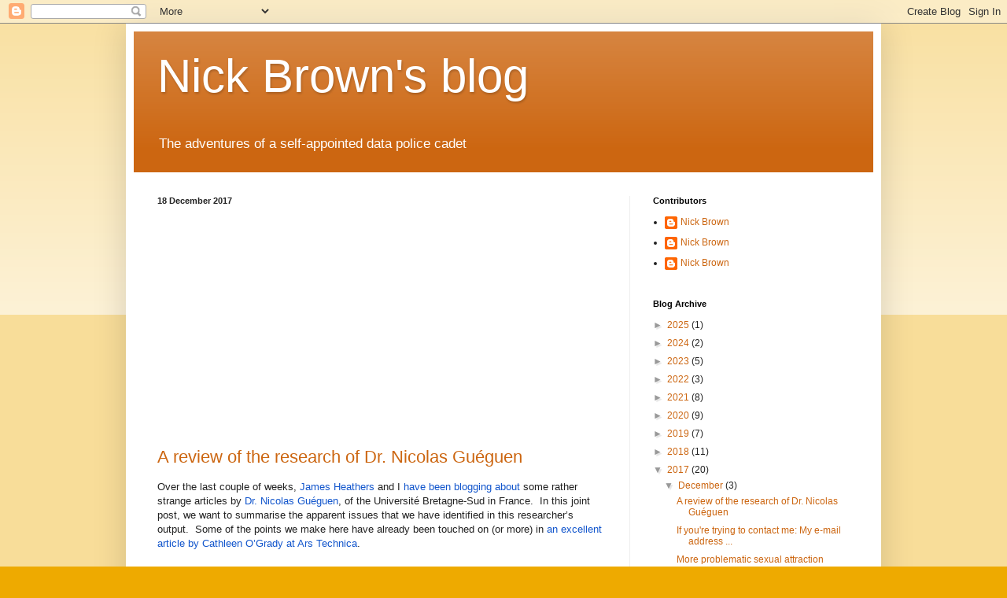

--- FILE ---
content_type: text/html; charset=UTF-8
request_url: https://steamtraen.blogspot.com/2017/
body_size: 27688
content:
<!DOCTYPE html>
<html class='v2' dir='ltr' xmlns='http://www.w3.org/1999/xhtml' xmlns:b='http://www.google.com/2005/gml/b' xmlns:data='http://www.google.com/2005/gml/data' xmlns:expr='http://www.google.com/2005/gml/expr'>
<head>
<link href='https://www.blogger.com/static/v1/widgets/335934321-css_bundle_v2.css' rel='stylesheet' type='text/css'/>
<meta content='width=1100' name='viewport'/>
<meta content='text/html; charset=UTF-8' http-equiv='Content-Type'/>
<meta content='blogger' name='generator'/>
<link href='https://steamtraen.blogspot.com/favicon.ico' rel='icon' type='image/x-icon'/>
<link href='http://steamtraen.blogspot.com/2017/' rel='canonical'/>
<link rel="alternate" type="application/atom+xml" title="Nick Brown&#39;s blog - Atom" href="https://steamtraen.blogspot.com/feeds/posts/default" />
<link rel="alternate" type="application/rss+xml" title="Nick Brown&#39;s blog - RSS" href="https://steamtraen.blogspot.com/feeds/posts/default?alt=rss" />
<link rel="service.post" type="application/atom+xml" title="Nick Brown&#39;s blog - Atom" href="https://draft.blogger.com/feeds/7890764972166411105/posts/default" />
<!--Can't find substitution for tag [blog.ieCssRetrofitLinks]-->
<meta content='http://steamtraen.blogspot.com/2017/' property='og:url'/>
<meta content='Nick Brown&#39;s blog' property='og:title'/>
<meta content='The adventures of a self-appointed data police cadet' property='og:description'/>
<title>Nick Brown's blog: 2017</title>
<style id='page-skin-1' type='text/css'><!--
/*
-----------------------------------------------
Blogger Template Style
Name:     Simple
Designer: Blogger
URL:      www.blogger.com
----------------------------------------------- */
/* Content
----------------------------------------------- */
body {
font: normal normal 12px Arial, Tahoma, Helvetica, FreeSans, sans-serif;
color: #222222;
background: #eeaa00 none repeat scroll top left;
padding: 0 40px 40px 40px;
}
html body .region-inner {
min-width: 0;
max-width: 100%;
width: auto;
}
h2 {
font-size: 22px;
}
a:link {
text-decoration:none;
color: #cc6611;
}
a:visited {
text-decoration:none;
color: #888888;
}
a:hover {
text-decoration:underline;
color: #ff9900;
}
.body-fauxcolumn-outer .fauxcolumn-inner {
background: transparent url(//www.blogblog.com/1kt/simple/body_gradient_tile_light.png) repeat scroll top left;
_background-image: none;
}
.body-fauxcolumn-outer .cap-top {
position: absolute;
z-index: 1;
height: 400px;
width: 100%;
}
.body-fauxcolumn-outer .cap-top .cap-left {
width: 100%;
background: transparent url(//www.blogblog.com/1kt/simple/gradients_light.png) repeat-x scroll top left;
_background-image: none;
}
.content-outer {
-moz-box-shadow: 0 0 40px rgba(0, 0, 0, .15);
-webkit-box-shadow: 0 0 5px rgba(0, 0, 0, .15);
-goog-ms-box-shadow: 0 0 10px #333333;
box-shadow: 0 0 40px rgba(0, 0, 0, .15);
margin-bottom: 1px;
}
.content-inner {
padding: 10px 10px;
}
.content-inner {
background-color: #ffffff;
}
/* Header
----------------------------------------------- */
.header-outer {
background: #cc6611 url(//www.blogblog.com/1kt/simple/gradients_light.png) repeat-x scroll 0 -400px;
_background-image: none;
}
.Header h1 {
font: normal normal 60px Arial, Tahoma, Helvetica, FreeSans, sans-serif;
color: #ffffff;
text-shadow: 1px 2px 3px rgba(0, 0, 0, .2);
}
.Header h1 a {
color: #ffffff;
}
.Header .description {
font-size: 140%;
color: #ffffff;
}
.header-inner .Header .titlewrapper {
padding: 22px 30px;
}
.header-inner .Header .descriptionwrapper {
padding: 0 30px;
}
/* Tabs
----------------------------------------------- */
.tabs-inner .section:first-child {
border-top: 0 solid #eeeeee;
}
.tabs-inner .section:first-child ul {
margin-top: -0;
border-top: 0 solid #eeeeee;
border-left: 0 solid #eeeeee;
border-right: 0 solid #eeeeee;
}
.tabs-inner .widget ul {
background: #f5f5f5 url(//www.blogblog.com/1kt/simple/gradients_light.png) repeat-x scroll 0 -800px;
_background-image: none;
border-bottom: 1px solid #eeeeee;
margin-top: 0;
margin-left: -30px;
margin-right: -30px;
}
.tabs-inner .widget li a {
display: inline-block;
padding: .6em 1em;
font: normal normal 14px Arial, Tahoma, Helvetica, FreeSans, sans-serif;
color: #999999;
border-left: 1px solid #ffffff;
border-right: 1px solid #eeeeee;
}
.tabs-inner .widget li:first-child a {
border-left: none;
}
.tabs-inner .widget li.selected a, .tabs-inner .widget li a:hover {
color: #000000;
background-color: #eeeeee;
text-decoration: none;
}
/* Columns
----------------------------------------------- */
.main-outer {
border-top: 0 solid #eeeeee;
}
.fauxcolumn-left-outer .fauxcolumn-inner {
border-right: 1px solid #eeeeee;
}
.fauxcolumn-right-outer .fauxcolumn-inner {
border-left: 1px solid #eeeeee;
}
/* Headings
----------------------------------------------- */
div.widget > h2,
div.widget h2.title {
margin: 0 0 1em 0;
font: normal bold 11px Arial, Tahoma, Helvetica, FreeSans, sans-serif;
color: #000000;
}
/* Widgets
----------------------------------------------- */
.widget .zippy {
color: #999999;
text-shadow: 2px 2px 1px rgba(0, 0, 0, .1);
}
.widget .popular-posts ul {
list-style: none;
}
/* Posts
----------------------------------------------- */
h2.date-header {
font: normal bold 11px Arial, Tahoma, Helvetica, FreeSans, sans-serif;
}
.date-header span {
background-color: transparent;
color: #222222;
padding: inherit;
letter-spacing: inherit;
margin: inherit;
}
.main-inner {
padding-top: 30px;
padding-bottom: 30px;
}
.main-inner .column-center-inner {
padding: 0 15px;
}
.main-inner .column-center-inner .section {
margin: 0 15px;
}
.post {
margin: 0 0 25px 0;
}
h3.post-title, .comments h4 {
font: normal normal 22px Arial, Tahoma, Helvetica, FreeSans, sans-serif;
margin: .75em 0 0;
}
.post-body {
font-size: 110%;
line-height: 1.4;
position: relative;
}
.post-body img, .post-body .tr-caption-container, .Profile img, .Image img,
.BlogList .item-thumbnail img {
padding: 2px;
background: #ffffff;
border: 1px solid #eeeeee;
-moz-box-shadow: 1px 1px 5px rgba(0, 0, 0, .1);
-webkit-box-shadow: 1px 1px 5px rgba(0, 0, 0, .1);
box-shadow: 1px 1px 5px rgba(0, 0, 0, .1);
}
.post-body img, .post-body .tr-caption-container {
padding: 5px;
}
.post-body .tr-caption-container {
color: #222222;
}
.post-body .tr-caption-container img {
padding: 0;
background: transparent;
border: none;
-moz-box-shadow: 0 0 0 rgba(0, 0, 0, .1);
-webkit-box-shadow: 0 0 0 rgba(0, 0, 0, .1);
box-shadow: 0 0 0 rgba(0, 0, 0, .1);
}
.post-header {
margin: 0 0 1.5em;
line-height: 1.6;
font-size: 90%;
}
.post-footer {
margin: 20px -2px 0;
padding: 5px 10px;
color: #666666;
background-color: #f9f9f9;
border-bottom: 1px solid #eeeeee;
line-height: 1.6;
font-size: 90%;
}
#comments .comment-author {
padding-top: 1.5em;
border-top: 1px solid #eeeeee;
background-position: 0 1.5em;
}
#comments .comment-author:first-child {
padding-top: 0;
border-top: none;
}
.avatar-image-container {
margin: .2em 0 0;
}
#comments .avatar-image-container img {
border: 1px solid #eeeeee;
}
/* Comments
----------------------------------------------- */
.comments .comments-content .icon.blog-author {
background-repeat: no-repeat;
background-image: url([data-uri]);
}
.comments .comments-content .loadmore a {
border-top: 1px solid #999999;
border-bottom: 1px solid #999999;
}
.comments .comment-thread.inline-thread {
background-color: #f9f9f9;
}
.comments .continue {
border-top: 2px solid #999999;
}
/* Accents
---------------------------------------------- */
.section-columns td.columns-cell {
border-left: 1px solid #eeeeee;
}
.blog-pager {
background: transparent none no-repeat scroll top center;
}
.blog-pager-older-link, .home-link,
.blog-pager-newer-link {
background-color: #ffffff;
padding: 5px;
}
.footer-outer {
border-top: 0 dashed #bbbbbb;
}
/* Mobile
----------------------------------------------- */
body.mobile  {
background-size: auto;
}
.mobile .body-fauxcolumn-outer {
background: transparent none repeat scroll top left;
}
.mobile .body-fauxcolumn-outer .cap-top {
background-size: 100% auto;
}
.mobile .content-outer {
-webkit-box-shadow: 0 0 3px rgba(0, 0, 0, .15);
box-shadow: 0 0 3px rgba(0, 0, 0, .15);
}
.mobile .tabs-inner .widget ul {
margin-left: 0;
margin-right: 0;
}
.mobile .post {
margin: 0;
}
.mobile .main-inner .column-center-inner .section {
margin: 0;
}
.mobile .date-header span {
padding: 0.1em 10px;
margin: 0 -10px;
}
.mobile h3.post-title {
margin: 0;
}
.mobile .blog-pager {
background: transparent none no-repeat scroll top center;
}
.mobile .footer-outer {
border-top: none;
}
.mobile .main-inner, .mobile .footer-inner {
background-color: #ffffff;
}
.mobile-index-contents {
color: #222222;
}
.mobile-link-button {
background-color: #cc6611;
}
.mobile-link-button a:link, .mobile-link-button a:visited {
color: #ffffff;
}
.mobile .tabs-inner .section:first-child {
border-top: none;
}
.mobile .tabs-inner .PageList .widget-content {
background-color: #eeeeee;
color: #000000;
border-top: 1px solid #eeeeee;
border-bottom: 1px solid #eeeeee;
}
.mobile .tabs-inner .PageList .widget-content .pagelist-arrow {
border-left: 1px solid #eeeeee;
}

--></style>
<style id='template-skin-1' type='text/css'><!--
body {
min-width: 960px;
}
.content-outer, .content-fauxcolumn-outer, .region-inner {
min-width: 960px;
max-width: 960px;
_width: 960px;
}
.main-inner .columns {
padding-left: 0px;
padding-right: 310px;
}
.main-inner .fauxcolumn-center-outer {
left: 0px;
right: 310px;
/* IE6 does not respect left and right together */
_width: expression(this.parentNode.offsetWidth -
parseInt("0px") -
parseInt("310px") + 'px');
}
.main-inner .fauxcolumn-left-outer {
width: 0px;
}
.main-inner .fauxcolumn-right-outer {
width: 310px;
}
.main-inner .column-left-outer {
width: 0px;
right: 100%;
margin-left: -0px;
}
.main-inner .column-right-outer {
width: 310px;
margin-right: -310px;
}
#layout {
min-width: 0;
}
#layout .content-outer {
min-width: 0;
width: 800px;
}
#layout .region-inner {
min-width: 0;
width: auto;
}
--></style>
<link href='https://draft.blogger.com/dyn-css/authorization.css?targetBlogID=7890764972166411105&amp;zx=5477afc9-5daa-4688-a6d8-cc75112bc0d5' media='none' onload='if(media!=&#39;all&#39;)media=&#39;all&#39;' rel='stylesheet'/><noscript><link href='https://draft.blogger.com/dyn-css/authorization.css?targetBlogID=7890764972166411105&amp;zx=5477afc9-5daa-4688-a6d8-cc75112bc0d5' rel='stylesheet'/></noscript>
<meta name='google-adsense-platform-account' content='ca-host-pub-1556223355139109'/>
<meta name='google-adsense-platform-domain' content='blogspot.com'/>

<script async src="https://pagead2.googlesyndication.com/pagead/js/adsbygoogle.js?client=ca-pub-9581251747850480&host=ca-host-pub-1556223355139109" crossorigin="anonymous"></script>

<!-- data-ad-client=ca-pub-9581251747850480 -->

</head>
<body class='loading variant-bold'>
<div class='navbar section' id='navbar'><div class='widget Navbar' data-version='1' id='Navbar1'><script type="text/javascript">
    function setAttributeOnload(object, attribute, val) {
      if(window.addEventListener) {
        window.addEventListener('load',
          function(){ object[attribute] = val; }, false);
      } else {
        window.attachEvent('onload', function(){ object[attribute] = val; });
      }
    }
  </script>
<div id="navbar-iframe-container"></div>
<script type="text/javascript" src="https://apis.google.com/js/platform.js"></script>
<script type="text/javascript">
      gapi.load("gapi.iframes:gapi.iframes.style.bubble", function() {
        if (gapi.iframes && gapi.iframes.getContext) {
          gapi.iframes.getContext().openChild({
              url: 'https://draft.blogger.com/navbar/7890764972166411105?origin\x3dhttps://steamtraen.blogspot.com',
              where: document.getElementById("navbar-iframe-container"),
              id: "navbar-iframe"
          });
        }
      });
    </script><script type="text/javascript">
(function() {
var script = document.createElement('script');
script.type = 'text/javascript';
script.src = '//pagead2.googlesyndication.com/pagead/js/google_top_exp.js';
var head = document.getElementsByTagName('head')[0];
if (head) {
head.appendChild(script);
}})();
</script>
</div></div>
<div class='body-fauxcolumns'>
<div class='fauxcolumn-outer body-fauxcolumn-outer'>
<div class='cap-top'>
<div class='cap-left'></div>
<div class='cap-right'></div>
</div>
<div class='fauxborder-left'>
<div class='fauxborder-right'></div>
<div class='fauxcolumn-inner'>
</div>
</div>
<div class='cap-bottom'>
<div class='cap-left'></div>
<div class='cap-right'></div>
</div>
</div>
</div>
<div class='content'>
<div class='content-fauxcolumns'>
<div class='fauxcolumn-outer content-fauxcolumn-outer'>
<div class='cap-top'>
<div class='cap-left'></div>
<div class='cap-right'></div>
</div>
<div class='fauxborder-left'>
<div class='fauxborder-right'></div>
<div class='fauxcolumn-inner'>
</div>
</div>
<div class='cap-bottom'>
<div class='cap-left'></div>
<div class='cap-right'></div>
</div>
</div>
</div>
<div class='content-outer'>
<div class='content-cap-top cap-top'>
<div class='cap-left'></div>
<div class='cap-right'></div>
</div>
<div class='fauxborder-left content-fauxborder-left'>
<div class='fauxborder-right content-fauxborder-right'></div>
<div class='content-inner'>
<header>
<div class='header-outer'>
<div class='header-cap-top cap-top'>
<div class='cap-left'></div>
<div class='cap-right'></div>
</div>
<div class='fauxborder-left header-fauxborder-left'>
<div class='fauxborder-right header-fauxborder-right'></div>
<div class='region-inner header-inner'>
<div class='header section' id='header'><div class='widget Header' data-version='1' id='Header1'>
<div id='header-inner'>
<div class='titlewrapper'>
<h1 class='title'>
<a href='https://steamtraen.blogspot.com/'>
Nick Brown's blog
</a>
</h1>
</div>
<div class='descriptionwrapper'>
<p class='description'><span>The adventures of a self-appointed data police cadet</span></p>
</div>
</div>
</div></div>
</div>
</div>
<div class='header-cap-bottom cap-bottom'>
<div class='cap-left'></div>
<div class='cap-right'></div>
</div>
</div>
</header>
<div class='tabs-outer'>
<div class='tabs-cap-top cap-top'>
<div class='cap-left'></div>
<div class='cap-right'></div>
</div>
<div class='fauxborder-left tabs-fauxborder-left'>
<div class='fauxborder-right tabs-fauxborder-right'></div>
<div class='region-inner tabs-inner'>
<div class='tabs no-items section' id='crosscol'></div>
<div class='tabs no-items section' id='crosscol-overflow'></div>
</div>
</div>
<div class='tabs-cap-bottom cap-bottom'>
<div class='cap-left'></div>
<div class='cap-right'></div>
</div>
</div>
<div class='main-outer'>
<div class='main-cap-top cap-top'>
<div class='cap-left'></div>
<div class='cap-right'></div>
</div>
<div class='fauxborder-left main-fauxborder-left'>
<div class='fauxborder-right main-fauxborder-right'></div>
<div class='region-inner main-inner'>
<div class='columns fauxcolumns'>
<div class='fauxcolumn-outer fauxcolumn-center-outer'>
<div class='cap-top'>
<div class='cap-left'></div>
<div class='cap-right'></div>
</div>
<div class='fauxborder-left'>
<div class='fauxborder-right'></div>
<div class='fauxcolumn-inner'>
</div>
</div>
<div class='cap-bottom'>
<div class='cap-left'></div>
<div class='cap-right'></div>
</div>
</div>
<div class='fauxcolumn-outer fauxcolumn-left-outer'>
<div class='cap-top'>
<div class='cap-left'></div>
<div class='cap-right'></div>
</div>
<div class='fauxborder-left'>
<div class='fauxborder-right'></div>
<div class='fauxcolumn-inner'>
</div>
</div>
<div class='cap-bottom'>
<div class='cap-left'></div>
<div class='cap-right'></div>
</div>
</div>
<div class='fauxcolumn-outer fauxcolumn-right-outer'>
<div class='cap-top'>
<div class='cap-left'></div>
<div class='cap-right'></div>
</div>
<div class='fauxborder-left'>
<div class='fauxborder-right'></div>
<div class='fauxcolumn-inner'>
</div>
</div>
<div class='cap-bottom'>
<div class='cap-left'></div>
<div class='cap-right'></div>
</div>
</div>
<!-- corrects IE6 width calculation -->
<div class='columns-inner'>
<div class='column-center-outer'>
<div class='column-center-inner'>
<div class='main section' id='main'><div class='widget Blog' data-version='1' id='Blog1'>
<div class='blog-posts hfeed'>

          <div class="date-outer">
        
<h2 class='date-header'><span>18 December 2017</span></h2>

          <div class="date-posts">
        
<div class='post-outer'>
<div class='post hentry' itemprop='blogPost' itemscope='itemscope' itemtype='http://schema.org/BlogPosting'>
<meta content='7890764972166411105' itemprop='blogId'/>
<meta content='3040878077280044479' itemprop='postId'/>
<a name='3040878077280044479'></a>
<h3 class='post-title entry-title' itemprop='name'>
<a href='https://steamtraen.blogspot.com/2017/12/a-review-of-research-of-dr-nicolas.html'>A review of the research of Dr. Nicolas Guéguen</a>
</h3>
<div class='post-header'>
<div class='post-header-line-1'></div>
</div>
<div class='post-body entry-content' id='post-body-3040878077280044479' itemprop='description articleBody'>
<div dir="ltr" style="text-align: left;" trbidi="on">
<div dir="ltr" id="docs-internal-guid-49288ed6-1087-40de-06c0-a2b8964a9c2f" style="line-height: 1.38; margin-bottom: 0pt; margin-top: 0pt;">
<div dir="ltr" style="line-height: 1.38; margin-bottom: 0pt; margin-top: 0pt;">
<div class="MsoNormal">
<span lang="EN-US">Over the last couple of weeks, <a href="https://medium.com/@jamesheathers/"><span style="color: #1155cc;">James</span></a><a href="https://medium.com/@jamesheathers/"><span style="color: #1155cc;"> </span></a><a href="https://medium.com/@jamesheathers/"><span style="color: #1155cc;">Heathers</span></a>
and I <a href="http://steamtraen.blogspot.com/2017/11/some-problems-in-field-study-of-sexual.html"><span style="color: #1155cc;">have</span></a><a href="https://medium.com/@jamesheathers/life-in-the-tinderbox-6b2e9760f3aa"><span style="color: black; text-decoration-line: none;"> </span></a><a href="https://medium.com/@jamesheathers/life-in-the-tinderbox-6b2e9760f3aa"><span style="color: #1155cc;">been</span></a><a href="http://steamtraen.blogspot.com/2017/12/more-problematic-sexual-attraction.html"><span style="color: black; text-decoration-line: none;"> </span></a><a href="http://steamtraen.blogspot.com/2017/12/more-problematic-sexual-attraction.html"><span style="color: #1155cc;">blogging</span></a><a href="https://medium.com/@jamesheathers/long-hair-dont-care-5eeba266ec52"><span style="color: black; text-decoration-line: none;"> </span></a><a href="https://medium.com/@jamesheathers/long-hair-dont-care-5eeba266ec52"><span style="color: #1155cc;">about</span></a> some rather strange articles by <a href="http://www.univ-ubs.fr/fr/annuaire/g/u/e/user-gueguenn-fr.html"><span style="color: #1155cc;">Dr</span></a><a href="http://www.univ-ubs.fr/fr/annuaire/g/u/e/user-gueguenn-fr.html"><span style="color: #1155cc;">. </span></a><a href="http://www.univ-ubs.fr/fr/annuaire/g/u/e/user-gueguenn-fr.html"><span style="color: #1155cc;">Nicolas</span></a><a href="http://www.univ-ubs.fr/fr/annuaire/g/u/e/user-gueguenn-fr.html"><span style="color: #1155cc;"> </span></a><a href="http://www.univ-ubs.fr/fr/annuaire/g/u/e/user-gueguenn-fr.html"><span style="color: #1155cc;">Guéguen</span></a>, of the Université Bretagne-Sud in
France.&nbsp; In this joint post, we want to
summarise the apparent issues that we have identified in this researcher&#8217;s output.&nbsp; Some of the points we make here have already
been touched on (or more) in <a href="https://arstechnica.com/science/2017/11/researchers-find-oddities-in-high-profile-gender-studies/"><span style="color: #1155cc;">an</span></a><a href="https://arstechnica.com/science/2017/11/researchers-find-oddities-in-high-profile-gender-studies/"><span style="color: #1155cc;"> </span></a><a href="https://arstechnica.com/science/2017/11/researchers-find-oddities-in-high-profile-gender-studies/"><span style="color: #1155cc;">excellent</span></a><a href="https://arstechnica.com/science/2017/11/researchers-find-oddities-in-high-profile-gender-studies/"><span style="color: #1155cc;"> </span></a><a href="https://arstechnica.com/science/2017/11/researchers-find-oddities-in-high-profile-gender-studies/"><span style="color: #1155cc;">article</span></a><a href="https://arstechnica.com/science/2017/11/researchers-find-oddities-in-high-profile-gender-studies/"><span style="color: #1155cc;"> </span></a><a href="https://arstechnica.com/science/2017/11/researchers-find-oddities-in-high-profile-gender-studies/"><span style="color: #1155cc;">by</span></a><a href="https://arstechnica.com/science/2017/11/researchers-find-oddities-in-high-profile-gender-studies/"><span style="color: #1155cc;"> </span></a><a href="https://arstechnica.com/science/2017/11/researchers-find-oddities-in-high-profile-gender-studies/"><span style="color: #1155cc;">Cathleen</span></a><a href="https://arstechnica.com/science/2017/11/researchers-find-oddities-in-high-profile-gender-studies/"><span style="color: #1155cc;"> </span></a><a href="https://arstechnica.com/science/2017/11/researchers-find-oddities-in-high-profile-gender-studies/"><span style="color: #1155cc;">O</span></a><a href="https://arstechnica.com/science/2017/11/researchers-find-oddities-in-high-profile-gender-studies/"><span style="color: #1155cc;">&#8217;</span></a><a href="https://arstechnica.com/science/2017/11/researchers-find-oddities-in-high-profile-gender-studies/"><span style="color: #1155cc;">Grady</span></a><a href="https://arstechnica.com/science/2017/11/researchers-find-oddities-in-high-profile-gender-studies/"><span style="color: #1155cc;"> </span></a><a href="https://arstechnica.com/science/2017/11/researchers-find-oddities-in-high-profile-gender-studies/"><span style="color: #1155cc;">at</span></a><a href="https://arstechnica.com/science/2017/11/researchers-find-oddities-in-high-profile-gender-studies/"><span style="color: #1155cc;"> </span></a><a href="https://arstechnica.com/science/2017/11/researchers-find-oddities-in-high-profile-gender-studies/"><span style="color: #1155cc;">Ars</span></a><a href="https://arstechnica.com/science/2017/11/researchers-find-oddities-in-high-profile-gender-studies/"><span style="color: #1155cc;"> </span></a><a href="https://arstechnica.com/science/2017/11/researchers-find-oddities-in-high-profile-gender-studies/"><span style="color: #1155cc;">Technica</span></a>.<o:p></o:p></span></div>
<div class="MsoNormal">
<br />
<b>There is a lot to read</b><br />
<br /></div>
<div class="MsoNormal">
<span lang="EN-US">The first thing one notices in looking at <a href="https://scholar.google.com/scholar?hl=en&amp;as_sdt=0%2C5&amp;q=nicolas+gu%C3%A9guen"><span style="color: #1155cc;">his</span></a><a href="https://scholar.google.com/scholar?hl=en&amp;as_sdt=0%2C5&amp;q=nicolas+gu%C3%A9guen"><span style="color: #1155cc;"> </span></a><a href="https://scholar.google.com/scholar?hl=en&amp;as_sdt=0%2C5&amp;q=nicolas+gu%C3%A9guen"><span style="color: #1155cc;">Google</span></a><a href="https://scholar.google.com/scholar?hl=en&amp;as_sdt=0%2C5&amp;q=nicolas+gu%C3%A9guen"><span style="color: #1155cc;"> </span></a><a href="https://scholar.google.com/scholar?hl=en&amp;as_sdt=0%2C5&amp;q=nicolas+gu%C3%A9guen"><span style="color: #1155cc;">Scholar</span></a><a href="https://scholar.google.com/scholar?hl=en&amp;as_sdt=0%2C5&amp;q=nicolas+gu%C3%A9guen"><span style="color: #1155cc;"> </span></a><a href="https://scholar.google.com/scholar?hl=en&amp;as_sdt=0%2C5&amp;q=nicolas+gu%C3%A9guen"><span style="color: #1155cc;">record</span></a> is that Dr. Guéguen is a remarkably
prolific researcher.&nbsp; He regularly
publishes 10 or more sole-authored empirical articles per year (this total
reached 20 in 2015), many of which include extensive fieldwork and the
collection of data from large numbers (sometimes even thousands) of
participants. Yet, none of the many research assistants and other junior
collaborators who must have been involved in these projects ever seem to be
included as co-authors, or even have their names mentioned; indeed, we have yet
to see an Acknowledgments section in any sole-authored article by Dr.
Guéguen.&nbsp; This seems unusual,
especially given that in some cases the data collection process must have
required the investment of heroic amounts of the confederates&#8217; time.<o:p></o:p></span></div>
<div class="MsoNormal">
<br /></div>
<div class="MsoNormal">
<span lang="EN-US">Much of Dr. Guéguen's research focuses on human relationships, in what
one might euphemistically term a rather "old-fashioned" way.&nbsp; You can get a flavour of his research
interests by browsing through his <a href="https://scholar.google.co.uk/scholar?hl=en&amp;q=nicolas+gueguen&amp;as_sdt=1%2C5&amp;as_sdtp=&amp;oq="><span style="color: #1155cc;">Google</span></a><a href="https://scholar.google.co.uk/scholar?hl=en&amp;q=nicolas+gueguen&amp;as_sdt=1%2C5&amp;as_sdtp=&amp;oq="><span style="color: #1155cc;"> </span></a><a href="https://scholar.google.co.uk/scholar?hl=en&amp;q=nicolas+gueguen&amp;as_sdt=1%2C5&amp;as_sdtp=&amp;oq="><span style="color: #1155cc;">Scholar</span></a><a href="https://scholar.google.co.uk/scholar?hl=en&amp;q=nicolas+gueguen&amp;as_sdt=1%2C5&amp;as_sdtp=&amp;oq="><span style="color: #1155cc;"> </span></a><a href="https://scholar.google.co.uk/scholar?hl=en&amp;q=nicolas+gueguen&amp;as_sdt=1%2C5&amp;as_sdtp=&amp;oq="><span style="color: #1155cc;">profile</span></a>.&nbsp;
As well as the articles we have blogged about, he has published research on such vital topics as whether <a href="https://www.ncbi.nlm.nih.gov/pubmed/18089285"><span style="color: #1155cc;">women</span></a><a href="https://www.ncbi.nlm.nih.gov/pubmed/18089285"><span style="color: #1155cc;">
</span></a><a href="https://www.ncbi.nlm.nih.gov/pubmed/18089285"><span style="color: #1155cc;">with</span></a><a href="https://www.ncbi.nlm.nih.gov/pubmed/18089285"><span style="color: #1155cc;">
</span></a><a href="https://www.ncbi.nlm.nih.gov/pubmed/18089285"><span style="color: #1155cc;">larger</span></a><a href="https://www.ncbi.nlm.nih.gov/pubmed/18089285"><span style="color: #1155cc;">
</span></a><a href="https://www.ncbi.nlm.nih.gov/pubmed/18089285"><span style="color: #1155cc;">breasts</span></a><a href="https://www.ncbi.nlm.nih.gov/pubmed/18089285"><span style="color: #1155cc;">
</span></a><a href="https://www.ncbi.nlm.nih.gov/pubmed/18089285"><span style="color: #1155cc;">get</span></a><a href="https://www.ncbi.nlm.nih.gov/pubmed/18089285"><span style="color: #1155cc;">
</span></a><a href="https://www.ncbi.nlm.nih.gov/pubmed/18089285"><span style="color: #1155cc;">more</span></a><a href="https://www.ncbi.nlm.nih.gov/pubmed/18089285"><span style="color: #1155cc;">
</span></a><a href="https://www.ncbi.nlm.nih.gov/pubmed/18089285"><span style="color: #1155cc;">invitations</span></a><a href="https://www.ncbi.nlm.nih.gov/pubmed/18089285"><span style="color: #1155cc;">
</span></a><a href="https://www.ncbi.nlm.nih.gov/pubmed/18089285"><span style="color: #1155cc;">to</span></a><a href="https://www.ncbi.nlm.nih.gov/pubmed/18089285"><span style="color: #1155cc;">
</span></a><a href="https://www.ncbi.nlm.nih.gov/pubmed/18089285"><span style="color: #1155cc;">dance</span></a><a href="https://www.ncbi.nlm.nih.gov/pubmed/18089285"><span style="color: #1155cc;">
</span></a><a href="https://www.ncbi.nlm.nih.gov/pubmed/18089285"><span style="color: #1155cc;">in</span></a><a href="https://www.ncbi.nlm.nih.gov/pubmed/18089285"><span style="color: #1155cc;">
</span></a><a href="https://www.ncbi.nlm.nih.gov/pubmed/18089285"><span style="color: #1155cc;">nightclubs</span></a> (they do), whether <a href="https://www.ncbi.nlm.nih.gov/pubmed/22930994"><span style="color: #1155cc;">women</span></a><a href="https://www.ncbi.nlm.nih.gov/pubmed/22930994"><span style="color: #1155cc;">
</span></a><a href="https://www.ncbi.nlm.nih.gov/pubmed/22930994"><span style="color: #1155cc;">are</span></a><a href="https://www.ncbi.nlm.nih.gov/pubmed/22930994"><span style="color: #1155cc;">
</span></a><a href="https://www.ncbi.nlm.nih.gov/pubmed/22930994"><span style="color: #1155cc;">more</span></a><a href="https://www.ncbi.nlm.nih.gov/pubmed/22930994"><span style="color: #1155cc;">
</span></a><a href="https://www.ncbi.nlm.nih.gov/pubmed/22930994"><span style="color: #1155cc;">likely</span></a><a href="https://www.ncbi.nlm.nih.gov/pubmed/22930994"><span style="color: #1155cc;">
</span></a><a href="https://www.ncbi.nlm.nih.gov/pubmed/22930994"><span style="color: #1155cc;">to</span></a><a href="https://www.ncbi.nlm.nih.gov/pubmed/22930994"><span style="color: #1155cc;">
</span></a><a href="https://www.ncbi.nlm.nih.gov/pubmed/22930994"><span style="color: #1155cc;">give</span></a><a href="https://www.ncbi.nlm.nih.gov/pubmed/22930994"><span style="color: #1155cc;">
</span></a><a href="https://www.ncbi.nlm.nih.gov/pubmed/22930994"><span style="color: #1155cc;">their</span></a><a href="https://www.ncbi.nlm.nih.gov/pubmed/22930994"><span style="color: #1155cc;">
</span></a><a href="https://www.ncbi.nlm.nih.gov/pubmed/22930994"><span style="color: #1155cc;">phone</span></a><a href="https://www.ncbi.nlm.nih.gov/pubmed/22930994"><span style="color: #1155cc;">
</span></a><a href="https://www.ncbi.nlm.nih.gov/pubmed/22930994"><span style="color: #1155cc;">number</span></a><a href="https://www.ncbi.nlm.nih.gov/pubmed/22930994"><span style="color: #1155cc;">
</span></a><a href="https://www.ncbi.nlm.nih.gov/pubmed/22930994"><span style="color: #1155cc;">to</span></a><a href="https://www.ncbi.nlm.nih.gov/pubmed/22930994"><span style="color: #1155cc;">
</span></a><a href="https://www.ncbi.nlm.nih.gov/pubmed/22930994"><span style="color: #1155cc;">a</span></a><a href="https://www.ncbi.nlm.nih.gov/pubmed/22930994"><span style="color: #1155cc;">
</span></a><a href="https://www.ncbi.nlm.nih.gov/pubmed/22930994"><span style="color: #1155cc;">man</span></a><a href="https://www.ncbi.nlm.nih.gov/pubmed/22930994"><span style="color: #1155cc;">
</span></a><a href="https://www.ncbi.nlm.nih.gov/pubmed/22930994"><span style="color: #1155cc;">if</span></a><a href="https://www.ncbi.nlm.nih.gov/pubmed/22930994"><span style="color: #1155cc;">
</span></a><a href="https://www.ncbi.nlm.nih.gov/pubmed/22930994"><span style="color: #1155cc;">asked</span></a><a href="https://www.ncbi.nlm.nih.gov/pubmed/22930994"><span style="color: #1155cc;">
</span></a><a href="https://www.ncbi.nlm.nih.gov/pubmed/22930994"><span style="color: #1155cc;">while</span></a><a href="https://www.ncbi.nlm.nih.gov/pubmed/22930994"><span style="color: #1155cc;">
</span></a><a href="https://www.ncbi.nlm.nih.gov/pubmed/22930994"><span style="color: #1155cc;">walking</span></a><a href="https://www.ncbi.nlm.nih.gov/pubmed/22930994"><span style="color: #1155cc;">
</span></a><a href="https://www.ncbi.nlm.nih.gov/pubmed/22930994"><span style="color: #1155cc;">near</span></a><a href="https://www.ncbi.nlm.nih.gov/pubmed/22930994"><span style="color: #1155cc;">
</span></a><a href="https://www.ncbi.nlm.nih.gov/pubmed/22930994"><span style="color: #1155cc;">a</span></a><a href="https://www.ncbi.nlm.nih.gov/pubmed/22930994"><span style="color: #1155cc;">
</span></a><a href="https://www.ncbi.nlm.nih.gov/pubmed/22930994"><span style="color: #1155cc;">flower</span></a><a href="https://www.ncbi.nlm.nih.gov/pubmed/22930994"><span style="color: #1155cc;">
</span></a><a href="https://www.ncbi.nlm.nih.gov/pubmed/22930994"><span style="color: #1155cc;">shop</span></a> (they are), and whether <a href="http://journals.sagepub.com/doi/abs/10.2466/pr0.2003.92.1.62"><span style="color: #1155cc;">a male</span></a><a href="http://journals.sagepub.com/doi/abs/10.2466/pr0.2003.92.1.62"><span style="color: #1155cc;"> </span></a><a href="http://journals.sagepub.com/doi/abs/10.2466/pr0.2003.92.1.62"><span style="color: #1155cc;">bus</span></a><a href="http://journals.sagepub.com/doi/abs/10.2466/pr0.2003.92.1.62"><span style="color: #1155cc;"> </span></a><span style="color: #1155cc;"><a href="http://journals.sagepub.com/doi/abs/10.2466/pr0.2003.92.1.62">driver is </a></span><a href="http://journals.sagepub.com/doi/abs/10.2466/pr0.2003.92.1.62"><span style="color: #1155cc;">more</span></a><a href="http://journals.sagepub.com/doi/abs/10.2466/pr0.2003.92.1.62"><span style="color: #1155cc;"> </span></a><a href="http://journals.sagepub.com/doi/abs/10.2466/pr0.2003.92.1.62"><span style="color: #1155cc;">likely</span></a><a href="http://journals.sagepub.com/doi/abs/10.2466/pr0.2003.92.1.62"><span style="color: #1155cc;"> </span></a><a href="http://journals.sagepub.com/doi/abs/10.2466/pr0.2003.92.1.62"><span style="color: #1155cc;">to</span></a><a href="http://journals.sagepub.com/doi/abs/10.2466/pr0.2003.92.1.62"><span style="color: #1155cc;"> </span></a><a href="http://journals.sagepub.com/doi/abs/10.2466/pr0.2003.92.1.62"><span style="color: #1155cc;">let</span></a><a href="http://journals.sagepub.com/doi/abs/10.2466/pr0.2003.92.1.62"><span style="color: #1155cc;"> </span></a><a href="http://journals.sagepub.com/doi/abs/10.2466/pr0.2003.92.1.62"><span style="color: #1155cc;">a</span></a><a href="http://journals.sagepub.com/doi/abs/10.2466/pr0.2003.92.1.62"><span style="color: #1155cc;"> </span></a><a href="http://journals.sagepub.com/doi/abs/10.2466/pr0.2003.92.1.62"><span style="color: #1155cc;">woman</span></a><a href="http://journals.sagepub.com/doi/abs/10.2466/pr0.2003.92.1.62"><span style="color: #1155cc;"> (</span></a><a href="http://journals.sagepub.com/doi/abs/10.2466/pr0.2003.92.1.62"><span style="color: #1155cc;">but</span></a><a href="http://journals.sagepub.com/doi/abs/10.2466/pr0.2003.92.1.62"><span style="color: #1155cc;"> </span></a><a href="http://journals.sagepub.com/doi/abs/10.2466/pr0.2003.92.1.62"><span style="color: #1155cc;">not</span></a><a href="http://journals.sagepub.com/doi/abs/10.2466/pr0.2003.92.1.62"><span style="color: #1155cc;"> </span></a><a href="http://journals.sagepub.com/doi/abs/10.2466/pr0.2003.92.1.62"><span style="color: #1155cc;">a</span></a><a href="http://journals.sagepub.com/doi/abs/10.2466/pr0.2003.92.1.62"><span style="color: #1155cc;"> </span></a><a href="http://journals.sagepub.com/doi/abs/10.2466/pr0.2003.92.1.62"><span style="color: #1155cc;">man</span></a><a href="http://journals.sagepub.com/doi/abs/10.2466/pr0.2003.92.1.62"><span style="color: #1155cc;">) </span></a><a href="http://journals.sagepub.com/doi/abs/10.2466/pr0.2003.92.1.62"><span style="color: #1155cc;">ride</span></a><a href="http://journals.sagepub.com/doi/abs/10.2466/pr0.2003.92.1.62"><span style="color: #1155cc;"> </span></a><a href="http://journals.sagepub.com/doi/abs/10.2466/pr0.2003.92.1.62"><span style="color: #1155cc;">the</span></a><a href="http://journals.sagepub.com/doi/abs/10.2466/pr0.2003.92.1.62"><span style="color: #1155cc;"> </span></a><a href="http://journals.sagepub.com/doi/abs/10.2466/pr0.2003.92.1.62"><span style="color: #1155cc;">bus</span></a><a href="http://journals.sagepub.com/doi/abs/10.2466/pr0.2003.92.1.62"><span style="color: #1155cc;"> </span></a><a href="http://journals.sagepub.com/doi/abs/10.2466/pr0.2003.92.1.62"><span style="color: #1155cc;">for</span></a><a href="http://journals.sagepub.com/doi/abs/10.2466/pr0.2003.92.1.62"><span style="color: #1155cc;"> </span></a><a href="http://journals.sagepub.com/doi/abs/10.2466/pr0.2003.92.1.62"><span style="color: #1155cc;">free</span></a><a href="http://journals.sagepub.com/doi/abs/10.2466/pr0.2003.92.1.62"><span style="color: #1155cc;"> </span></a><a href="http://journals.sagepub.com/doi/abs/10.2466/pr0.2003.92.1.62"><span style="color: #1155cc;">if</span></a><a href="http://journals.sagepub.com/doi/abs/10.2466/pr0.2003.92.1.62"><span style="color: #1155cc;"> </span></a><a href="http://journals.sagepub.com/doi/abs/10.2466/pr0.2003.92.1.62"><span style="color: #1155cc;">she</span></a><a href="http://journals.sagepub.com/doi/abs/10.2466/pr0.2003.92.1.62"><span style="color: #1155cc;"> </span></a><a href="http://journals.sagepub.com/doi/abs/10.2466/pr0.2003.92.1.62"><span style="color: #1155cc;">touches</span></a><a href="http://journals.sagepub.com/doi/abs/10.2466/pr0.2003.92.1.62"><span style="color: #1155cc;"> </span></a><a href="http://journals.sagepub.com/doi/abs/10.2466/pr0.2003.92.1.62"><span style="color: #1155cc;">him</span></a> (we&#8217;ll let you guess the answer to this
one).&nbsp; One might call it &#8220;<a href="https://www.youtube.com/watch?v=epKqu_VHbQU"><span style="color: #1155cc;">Benny</span></a><a href="https://www.youtube.com/watch?v=epKqu_VHbQU"><span style="color: #1155cc;">
</span></a><a href="https://www.youtube.com/watch?v=epKqu_VHbQU"><span style="color: #1155cc;">Hill</span></a><a href="https://www.youtube.com/watch?v=epKqu_VHbQU"><span style="color: #1155cc;">
</span></a><a href="https://www.youtube.com/watch?v=epKqu_VHbQU"><span style="color: #1155cc;">research</span></a>&#8221;, although Dr. Guéguen has also
published plenty of articles on other lightweight pop-social-psychology topics
such as <a href="http://www.sciencedirect.com/science/article/pii/S0278431905000484"><span style="color: #1155cc;">consumer</span></a><a href="http://www.sciencedirect.com/science/article/pii/S0278431905000484"><span style="color: #1155cc;"> </span></a><a href="http://www.sciencedirect.com/science/article/pii/S0278431905000484"><span style="color: #1155cc;">behaviour</span></a><a href="http://www.sciencedirect.com/science/article/pii/S0278431905000484"><span style="color: #1155cc;"> </span></a><a href="http://www.sciencedirect.com/science/article/pii/S0278431905000484"><span style="color: #1155cc;">in</span></a><a href="http://www.sciencedirect.com/science/article/pii/S0278431905000484"><span style="color: #1155cc;"> </span></a><a href="http://www.sciencedirect.com/science/article/pii/S0278431905000484"><span style="color: #1155cc;">restaurants</span></a> (does that sound <a href="https://bmcnutr.biomedcentral.com/articles/10.1186/s40795-017-0167-x"><span style="color: #1155cc;">familiar</span></a>?) that do not immediately conjure up images of
sexual stereotypes.<o:p></o:p></span></div>
<div class="MsoNormal">
<br /></div>
<div class="MsoNormal">
<span lang="EN-US">Neither Dr. Guéguen&#8217;s theories, nor his experimental designs, generally
present any great intellectual challenges.&nbsp;
However, despite their simplicity, and the almost trivial nature of the
manipulations, his studies often produce effect sizes of the kind more normally
associated with the use of <a href="https://www.youtube.com/watch?v=3yyF_-SGSPk"><span style="color: #1155cc;">domestic</span></a><a href="https://www.youtube.com/watch?v=3yyF_-SGSPk"><span style="color: #1155cc;">
</span></a><a href="https://www.youtube.com/watch?v=3yyF_-SGSPk"><span style="color: #1155cc;">cleaning</span></a><a href="https://www.youtube.com/watch?v=3yyF_-SGSPk"><span style="color: #1155cc;">
</span></a><a href="https://www.youtube.com/watch?v=3yyF_-SGSPk"><span style="color: #1155cc;">products</span></a><a href="https://www.youtube.com/watch?v=3yyF_-SGSPk"><span style="color: #1155cc;">
</span></a><a href="https://www.youtube.com/watch?v=3yyF_-SGSPk"><span style="color: #1155cc;">against</span></a><a href="https://www.youtube.com/watch?v=3yyF_-SGSPk"><span style="color: #1155cc;">
</span></a><a href="https://www.youtube.com/watch?v=3yyF_-SGSPk"><span style="color: #1155cc;">germs</span></a>. Many of the studies also seem to be run
on a production line system, with almost every combination of independent and
dependent variables being tested (something that was <a href="https://www.volkskrant.nl/archief/847-eenzame-eters-en-nog-meer-taalfouten~a3261426/"><span style="color: #1155cc;">noted</span></a><a href="https://www.volkskrant.nl/archief/847-eenzame-eters-en-nog-meer-taalfouten~a3261426/"><span style="color: #1155cc;"> </span></a><a href="https://www.volkskrant.nl/archief/847-eenzame-eters-en-nog-meer-taalfouten~a3261426/"><span style="color: #1155cc;">by</span></a><a href="https://www.volkskrant.nl/archief/847-eenzame-eters-en-nog-meer-taalfouten~a3261426/"><span style="color: #1155cc;"> </span></a><a href="https://www.volkskrant.nl/archief/847-eenzame-eters-en-nog-meer-taalfouten~a3261426/"><span style="color: #1155cc;">Hans</span></a><a href="https://www.volkskrant.nl/archief/847-eenzame-eters-en-nog-meer-taalfouten~a3261426/"><span style="color: #1155cc;"> </span></a><a href="https://www.volkskrant.nl/archief/847-eenzame-eters-en-nog-meer-taalfouten~a3261426/"><span style="color: #1155cc;">van</span></a><a href="https://www.volkskrant.nl/archief/847-eenzame-eters-en-nog-meer-taalfouten~a3261426/"><span style="color: #1155cc;"> </span></a><a href="https://www.volkskrant.nl/archief/847-eenzame-eters-en-nog-meer-taalfouten~a3261426/"><span style="color: #1155cc;">Maanen</span></a><a href="https://www.volkskrant.nl/archief/847-eenzame-eters-en-nog-meer-taalfouten~a3261426/"><span style="color: #1155cc;"> </span></a><a href="https://www.volkskrant.nl/archief/847-eenzame-eters-en-nog-meer-taalfouten~a3261426/"><span style="color: #1155cc;">in</span></a><a href="https://www.volkskrant.nl/nieuws-achtergrond/847-eenzame-eters-en-nog-meer-taalfouten~bae5a6a2/"><span style="color: #1155cc;"> </span></a><a href="https://www.volkskrant.nl/archief/847-eenzame-eters-en-nog-meer-taalfouten~a3261426/"><span style="color: #1155cc;">the</span></a><a href="https://www.volkskrant.nl/archief/847-eenzame-eters-en-nog-meer-taalfouten~a3261426/"><span style="color: #1155cc;"> </span></a><a href="https://www.volkskrant.nl/archief/847-eenzame-eters-en-nog-meer-taalfouten~a3261426/"><span style="color: #1155cc;">Dutch</span></a><a href="https://www.volkskrant.nl/archief/847-eenzame-eters-en-nog-meer-taalfouten~a3261426/"><span style="color: #1155cc;"> </span></a><a href="https://www.volkskrant.nl/nieuws-achtergrond/847-eenzame-eters-en-nog-meer-taalfouten~bae5a6a2/"><span style="color: #1155cc;">newspaper</span></a><a href="https://www.volkskrant.nl/archief/847-eenzame-eters-en-nog-meer-taalfouten~a3261426/"><span style="color: #1155cc;"> </span></a><a href="https://www.volkskrant.nl/archief/847-eenzame-eters-en-nog-meer-taalfouten~a3261426/"><i><span style="color: #1155cc;">De</span></i></a><a href="https://www.volkskrant.nl/archief/847-eenzame-eters-en-nog-meer-taalfouten~a3261426/"><i><span style="color: #1155cc;"> </span></i></a><a href="https://www.volkskrant.nl/nieuws-achtergrond/847-eenzame-eters-en-nog-meer-taalfouten~bae5a6a2/"><i><span style="color: #1155cc;">Volkskrant</span></i></a> as far back as 2012).&nbsp; For example, waitresses get more tips if they
<a href="http://www.sciencedirect.com/science/article/pii/S1053535712000327"><span style="color: #1155cc;">have</span></a><a href="http://www.sciencedirect.com/science/article/pii/S1053535712000327"><span style="color: #1155cc;"> </span></a><a href="http://www.sciencedirect.com/science/article/pii/S1053535712000327"><span style="color: #1155cc;">blonde</span></a><a href="http://www.sciencedirect.com/science/article/pii/S1053535712000327"><span style="color: #1155cc;"> </span></a><a href="http://www.sciencedirect.com/science/article/pii/S1053535712000327"><span style="color: #1155cc;">hair</span></a> or <a href="http://www.sciencedirect.com/science/article/pii/S0278431909000619"><span style="color: #1155cc;">use</span></a><a href="http://www.sciencedirect.com/science/article/pii/S0278431909000619"><span style="color: #1155cc;"> </span></a><a href="http://www.sciencedirect.com/science/article/pii/S0278431909000619"><span style="color: #1155cc;">make</span></a><a href="http://www.sciencedirect.com/science/article/pii/S0278431909000619"><span style="color: #1155cc;">-</span></a><a href="http://www.sciencedirect.com/science/article/pii/S0278431909000619"><span style="color: #1155cc;">up</span></a> or <a href="http://journals.sagepub.com/doi/abs/10.1177/1096348012442546"><span style="color: #1155cc;">wear</span></a><a href="http://journals.sagepub.com/doi/abs/10.1177/1096348012442546"><span style="color: #1155cc;"> </span></a><a href="http://journals.sagepub.com/doi/abs/10.1177/1096348012442546"><span style="color: #1155cc;">a</span></a><a href="http://journals.sagepub.com/doi/abs/10.1177/1096348012442546"><span style="color: #1155cc;"> </span></a><a href="http://journals.sagepub.com/doi/abs/10.1177/1096348012442546"><span style="color: #1155cc;">red</span></a><a href="http://journals.sagepub.com/doi/abs/10.1177/1096348012442546"><span style="color: #1155cc;"> </span></a><a href="http://journals.sagepub.com/doi/abs/10.1177/1096348012442546"><span style="color: #1155cc;">t</span></a><a href="http://journals.sagepub.com/doi/abs/10.1177/1096348012442546"><span style="color: #1155cc;">-</span></a><a href="http://journals.sagepub.com/doi/abs/10.1177/1096348012442546"><span style="color: #1155cc;">shirt</span></a>, but women wearing red also find it <a href="http://steamtraen.blogspot.com/2017/11/some-problems-in-field-study-of-sexual.html"><span style="color: #1155cc;">easier</span></a><a href="http://steamtraen.blogspot.com/2017/11/some-problems-in-field-study-of-sexual.html"><span style="color: #1155cc;"> </span></a><a href="http://steamtraen.blogspot.com/2017/11/some-problems-in-field-study-of-sexual.html"><span style="color: #1155cc;">to</span></a><a href="http://steamtraen.blogspot.com/2017/11/some-problems-in-field-study-of-sexual.html"><span style="color: #1155cc;"> </span></a><a href="http://steamtraen.blogspot.com/2017/11/some-problems-in-field-study-of-sexual.html"><span style="color: #1155cc;">hitch</span></a><a href="http://steamtraen.blogspot.com/2017/11/some-problems-in-field-study-of-sexual.html"><span style="color: #1155cc;"> </span></a><a href="http://steamtraen.blogspot.com/2017/11/some-problems-in-field-study-of-sexual.html"><span style="color: #1155cc;">a</span></a><a href="http://steamtraen.blogspot.com/2017/11/some-problems-in-field-study-of-sexual.html"><span style="color: #1155cc;"> </span></a><a href="http://steamtraen.blogspot.com/2017/11/some-problems-in-field-study-of-sexual.html"><span style="color: #1155cc;">ride</span></a>, as do women with <a href="http://journals.sagepub.com/doi/abs/10.2466/pms.109.3.941-948"><span style="color: #1155cc;">blonde</span></a><a href="http://journals.sagepub.com/doi/abs/10.2466/pms.109.3.941-948"><span style="color: #1155cc;"> </span></a><a href="http://journals.sagepub.com/doi/abs/10.2466/pms.109.3.941-948"><span style="color: #1155cc;">hair</span></a> or <a href="http://journals.sagepub.com/doi/abs/10.2466/pms.105.4.1294-1298"><span style="color: #1155cc;">larger</span></a><a href="http://journals.sagepub.com/doi/abs/10.2466/pms.105.4.1294-1298"><span style="color: #1155cc;"> </span></a><a href="http://journals.sagepub.com/doi/abs/10.2466/pms.105.4.1294-1298"><span style="color: #1155cc;">breasts</span></a>.&nbsp;
Those same women with <a href="https://link.springer.com/article/10.1007/s12646-012-0158-6"><span style="color: #1155cc;">blonde</span></a><a href="https://link.springer.com/article/10.1007/s12646-012-0158-6"><span style="color: #1155cc;"> </span></a><a href="https://link.springer.com/article/10.1007/s12646-012-0158-6"><span style="color: #1155cc;">hair</span></a> or <a href="http://www.sciencedirect.com/science/article/pii/S1740144507000708"><span style="color: #1155cc;">larger</span></a><a href="http://www.sciencedirect.com/science/article/pii/S1740144507000708"><span style="color: #1155cc;"> </span></a><a href="http://www.sciencedirect.com/science/article/pii/S1740144507000708"><span style="color: #1155cc;">breasts</span></a> also get asked to dance more in
nightclubs. As well as earning her more tips if she is a waitress, using make-up also makes a woman <a href="http://www.communicationcache.com/uploads/1/0/8/8/10887248/brief_report-_the_effects_of_womens_cosmetics_on_mens_approach-_an_evaluation_in_a_bar.pdf"><span style="color: #1155cc;">more</span></a><a href="http://www.communicationcache.com/uploads/1/0/8/8/10887248/brief_report-_the_effects_of_womens_cosmetics_on_mens_approach-_an_evaluation_in_a_bar.pdf"><span style="color: #1155cc;"> </span></a><a href="http://www.communicationcache.com/uploads/1/0/8/8/10887248/brief_report-_the_effects_of_womens_cosmetics_on_mens_approach-_an_evaluation_in_a_bar.pdf"><span style="color: #1155cc;">likely</span></a><a href="http://www.communicationcache.com/uploads/1/0/8/8/10887248/brief_report-_the_effects_of_womens_cosmetics_on_mens_approach-_an_evaluation_in_a_bar.pdf"><span style="color: #1155cc;"> </span></a><a href="http://www.communicationcache.com/uploads/1/0/8/8/10887248/brief_report-_the_effects_of_womens_cosmetics_on_mens_approach-_an_evaluation_in_a_bar.pdf"><span style="color: #1155cc;">to</span></a><a href="http://www.communicationcache.com/uploads/1/0/8/8/10887248/brief_report-_the_effects_of_womens_cosmetics_on_mens_approach-_an_evaluation_in_a_bar.pdf"><span style="color: #1155cc;"> </span></a><a href="http://www.communicationcache.com/uploads/1/0/8/8/10887248/brief_report-_the_effects_of_womens_cosmetics_on_mens_approach-_an_evaluation_in_a_bar.pdf"><span style="color: #1155cc;">be</span></a><a href="http://www.communicationcache.com/uploads/1/0/8/8/10887248/brief_report-_the_effects_of_womens_cosmetics_on_mens_approach-_an_evaluation_in_a_bar.pdf"><span style="color: #1155cc;"> </span></a><a href="http://www.communicationcache.com/uploads/1/0/8/8/10887248/brief_report-_the_effects_of_womens_cosmetics_on_mens_approach-_an_evaluation_in_a_bar.pdf"><span style="color: #1155cc;">approached</span></a><a href="http://www.communicationcache.com/uploads/1/0/8/8/10887248/brief_report-_the_effects_of_womens_cosmetics_on_mens_approach-_an_evaluation_in_a_bar.pdf"><span style="color: #1155cc;"> </span></a><a href="http://www.communicationcache.com/uploads/1/0/8/8/10887248/brief_report-_the_effects_of_womens_cosmetics_on_mens_approach-_an_evaluation_in_a_bar.pdf"><span style="color: #1155cc;">by</span></a><a href="http://www.communicationcache.com/uploads/1/0/8/8/10887248/brief_report-_the_effects_of_womens_cosmetics_on_mens_approach-_an_evaluation_in_a_bar.pdf"><span style="color: #1155cc;"> </span></a><a href="http://www.communicationcache.com/uploads/1/0/8/8/10887248/brief_report-_the_effects_of_womens_cosmetics_on_mens_approach-_an_evaluation_in_a_bar.pdf"><span style="color: #1155cc;">a</span></a><a href="http://www.communicationcache.com/uploads/1/0/8/8/10887248/brief_report-_the_effects_of_womens_cosmetics_on_mens_approach-_an_evaluation_in_a_bar.pdf"><span style="color: #1155cc;"> </span></a><a href="http://www.communicationcache.com/uploads/1/0/8/8/10887248/brief_report-_the_effects_of_womens_cosmetics_on_mens_approach-_an_evaluation_in_a_bar.pdf"><span style="color: #1155cc;">man</span></a><a href="http://www.communicationcache.com/uploads/1/0/8/8/10887248/brief_report-_the_effects_of_womens_cosmetics_on_mens_approach-_an_evaluation_in_a_bar.pdf"><span style="color: #1155cc;"> </span></a><a href="http://www.communicationcache.com/uploads/1/0/8/8/10887248/brief_report-_the_effects_of_womens_cosmetics_on_mens_approach-_an_evaluation_in_a_bar.pdf"><span style="color: #1155cc;">in</span></a><a href="http://www.communicationcache.com/uploads/1/0/8/8/10887248/brief_report-_the_effects_of_womens_cosmetics_on_mens_approach-_an_evaluation_in_a_bar.pdf"><span style="color: #1155cc;"> </span></a><a href="http://www.communicationcache.com/uploads/1/0/8/8/10887248/brief_report-_the_effects_of_womens_cosmetics_on_mens_approach-_an_evaluation_in_a_bar.pdf"><span style="color: #1155cc;">a</span></a><a href="http://www.communicationcache.com/uploads/1/0/8/8/10887248/brief_report-_the_effects_of_womens_cosmetics_on_mens_approach-_an_evaluation_in_a_bar.pdf"><span style="color: #1155cc;"> </span></a><a href="http://www.communicationcache.com/uploads/1/0/8/8/10887248/brief_report-_the_effects_of_womens_cosmetics_on_mens_approach-_an_evaluation_in_a_bar.pdf"><span style="color: #1155cc;">bar</span></a>, although her choice to wear make-up might
reflect the fact that <a href="https://search.proquest.com/openview/61d897626190f4008a08ee737446f1bb/1?pq-origsite=gscholar&amp;cbl=41800"><span style="color: #1155cc;">she</span></a><a href="https://search.proquest.com/openview/61d897626190f4008a08ee737446f1bb/1?pq-origsite=gscholar&amp;cbl=41800"><span style="color: #1155cc;"> </span></a><a href="https://search.proquest.com/openview/61d897626190f4008a08ee737446f1bb/1?pq-origsite=gscholar&amp;cbl=41800"><span style="color: #1155cc;">is</span></a><a href="https://search.proquest.com/openview/61d897626190f4008a08ee737446f1bb/1?pq-origsite=gscholar&amp;cbl=41800"><span style="color: #1155cc;"> </span></a><a href="https://search.proquest.com/openview/61d897626190f4008a08ee737446f1bb/1?pq-origsite=gscholar&amp;cbl=41800"><span style="color: #1155cc;">near</span></a><a href="https://search.proquest.com/openview/61d897626190f4008a08ee737446f1bb/1?pq-origsite=gscholar&amp;cbl=41800"><span style="color: #1155cc;"> </span></a><a href="https://search.proquest.com/openview/61d897626190f4008a08ee737446f1bb/1?pq-origsite=gscholar&amp;cbl=41800"><span style="color: #1155cc;">ovulation</span></a>, at which point she is also more
likely to <a href="http://www.sciencedirect.com/science/article/pii/S1090513809000269"><span style="color: #1155cc;">accept</span></a><a href="http://www.sciencedirect.com/science/article/pii/S1090513809000269"><span style="color: #1155cc;"> </span></a><a href="http://www.sciencedirect.com/science/article/pii/S1090513809000269"><span style="color: #1155cc;">that</span></a><a href="http://www.sciencedirect.com/science/article/pii/S1090513809000269"><span style="color: #1155cc;"> </span></a><a href="http://www.sciencedirect.com/science/article/pii/S1090513809000269"><span style="color: #1155cc;">invitation</span></a><a href="http://www.sciencedirect.com/science/article/pii/S1090513809000269"><span style="color: #1155cc;"> </span></a><a href="http://www.sciencedirect.com/science/article/pii/S1090513809000269"><span style="color: #1155cc;">to</span></a><a href="http://www.sciencedirect.com/science/article/pii/S1090513809000269"><span style="color: #1155cc;"> </span></a><a href="http://www.sciencedirect.com/science/article/pii/S1090513809000269"><span style="color: #1155cc;">dance</span></a>; and so it goes, round and round.<o:p></o:p></span></div>
<div class="MsoNormal">
<br /></div>
<div class="MsoNormal">
<span lang="EN-US">It seems that some of this research is actually taken quite seriously by some psychologists.&nbsp; For example, it is cited
in recent work by <a href="https://en.wikipedia.org/wiki/Andrew_J._Elliot"><span style="color: #1155cc;">Andrew</span></a><a href="https://en.wikipedia.org/wiki/Andrew_J._Elliot"><span style="color: #1155cc;">
</span></a><a href="https://en.wikipedia.org/wiki/Andrew_J._Elliot"><span style="color: #1155cc;">Elliot</span></a> and colleagues at the University of
Rochester that claims to show that <a href="http://www.sciencedirect.com/science/article/pii/S002210311200203X"><span style="color: #1155cc;">women</span></a><a href="http://www.sciencedirect.com/science/article/pii/S002210311200203X"><span style="color: #1155cc;"> </span></a><a href="http://www.sciencedirect.com/science/article/pii/S002210311200203X"><span style="color: #1155cc;">wear</span></a><a href="http://www.sciencedirect.com/science/article/pii/S002210311200203X"><span style="color: #1155cc;"> </span></a><a href="http://www.sciencedirect.com/science/article/pii/S002210311200203X"><span style="color: #1155cc;">red</span></a><a href="http://www.sciencedirect.com/science/article/pii/S002210311200203X"><span style="color: #1155cc;"> </span></a><a href="http://www.sciencedirect.com/science/article/pii/S002210311200203X"><span style="color: #1155cc;">clothes</span></a><a href="http://www.sciencedirect.com/science/article/pii/S002210311200203X"><span style="color: #1155cc;"> </span></a><a href="http://www.sciencedirect.com/science/article/pii/S002210311200203X"><span style="color: #1155cc;">as</span></a><a href="http://www.sciencedirect.com/science/article/pii/S002210311200203X"><span style="color: #1155cc;"> </span></a><a href="http://www.sciencedirect.com/science/article/pii/S002210311200203X"><span style="color: #1155cc;">a</span></a><a href="http://www.sciencedirect.com/science/article/pii/S002210311200203X"><span style="color: #1155cc;"> </span></a><a href="http://www.sciencedirect.com/science/article/pii/S002210311200203X"><span style="color: #1155cc;">sexual</span></a><a href="http://www.sciencedirect.com/science/article/pii/S002210311200203X"><span style="color: #1155cc;"> </span></a><a href="http://www.sciencedirect.com/science/article/pii/S002210311200203X"><span style="color: #1155cc;">signal</span></a> (thus also providing a piece of Dr.
Guéguen&#8217;s IV/DV combination bingo card that would otherwise have been missing). The <a href="http://journals.plos.org/plosone/article?id=10.1371/journal.pone.0033423"><span style="color: #1155cc;">skeptical</span></a> psychologist Dr. Richard Wiseman
also seems to be something of a fan of Guéguen's work; for example, in his 2009
book <a href="https://books.google.fr/books?id=V1TOO65mdGUC&amp;pg=PT108&amp;lpg=PT108&amp;dq=%2259+seconds%22++gu%C3%A9guen&amp;source=bl&amp;ots=OfvgMCTEMv&amp;sig=6B877y859jJ35cT_x0K2KNS3LiE&amp;hl=en&amp;sa=X&amp;ved=0ahUKEwjs7tOMrYjUAhXEPhQKHZfXCe8Q6AEIJDAA#v=onepage&amp;q=%2259%20seconds%22%20gu%C3%A9guen&amp;f=false"><i><span style="color: #1155cc;">59 </span></i></a><a href="https://books.google.fr/books?id=V1TOO65mdGUC&amp;pg=PT108&amp;lpg=PT108&amp;dq=%2259+seconds%22++gu%C3%A9guen&amp;source=bl&amp;ots=OfvgMCTEMv&amp;sig=6B877y859jJ35cT_x0K2KNS3LiE&amp;hl=en&amp;sa=X&amp;ved=0ahUKEwjs7tOMrYjUAhXEPhQKHZfXCe8Q6AEIJDAA#v=onepage&amp;q=%2259%20seconds%22%20gu%C3%A9guen&amp;f=false"><i><span style="color: #1155cc;">Seconds</span></i></a><a href="https://books.google.fr/books?id=V1TOO65mdGUC&amp;pg=PT108&amp;lpg=PT108&amp;dq=%2259+seconds%22++gu%C3%A9guen&amp;source=bl&amp;ots=OfvgMCTEMv&amp;sig=6B877y859jJ35cT_x0K2KNS3LiE&amp;hl=en&amp;sa=X&amp;ved=0ahUKEwjs7tOMrYjUAhXEPhQKHZfXCe8Q6AEIJDAA#v=onepage&amp;q=%2259%20seconds%22%20gu%C3%A9guen&amp;f=false"><i><span style="color: #1155cc;">: </span></i></a><a href="https://books.google.fr/books?id=V1TOO65mdGUC&amp;pg=PT108&amp;lpg=PT108&amp;dq=%2259+seconds%22++gu%C3%A9guen&amp;source=bl&amp;ots=OfvgMCTEMv&amp;sig=6B877y859jJ35cT_x0K2KNS3LiE&amp;hl=en&amp;sa=X&amp;ved=0ahUKEwjs7tOMrYjUAhXEPhQKHZfXCe8Q6AEIJDAA#v=onepage&amp;q=%2259%20seconds%22%20gu%C3%A9guen&amp;f=false"><i><span style="color: #1155cc;">Think</span></i></a><a href="https://books.google.fr/books?id=V1TOO65mdGUC&amp;pg=PT108&amp;lpg=PT108&amp;dq=%2259+seconds%22++gu%C3%A9guen&amp;source=bl&amp;ots=OfvgMCTEMv&amp;sig=6B877y859jJ35cT_x0K2KNS3LiE&amp;hl=en&amp;sa=X&amp;ved=0ahUKEwjs7tOMrYjUAhXEPhQKHZfXCe8Q6AEIJDAA#v=onepage&amp;q=%2259%20seconds%22%20gu%C3%A9guen&amp;f=false"><i><span style="color: #1155cc;"> </span></i></a><a href="https://books.google.fr/books?id=V1TOO65mdGUC&amp;pg=PT108&amp;lpg=PT108&amp;dq=%2259+seconds%22++gu%C3%A9guen&amp;source=bl&amp;ots=OfvgMCTEMv&amp;sig=6B877y859jJ35cT_x0K2KNS3LiE&amp;hl=en&amp;sa=X&amp;ved=0ahUKEwjs7tOMrYjUAhXEPhQKHZfXCe8Q6AEIJDAA#v=onepage&amp;q=%2259%20seconds%22%20gu%C3%A9guen&amp;f=false"><i><span style="color: #1155cc;">a</span></i></a><a href="https://books.google.fr/books?id=V1TOO65mdGUC&amp;pg=PT108&amp;lpg=PT108&amp;dq=%2259+seconds%22++gu%C3%A9guen&amp;source=bl&amp;ots=OfvgMCTEMv&amp;sig=6B877y859jJ35cT_x0K2KNS3LiE&amp;hl=en&amp;sa=X&amp;ved=0ahUKEwjs7tOMrYjUAhXEPhQKHZfXCe8Q6AEIJDAA#v=onepage&amp;q=%2259%20seconds%22%20gu%C3%A9guen&amp;f=false"><i><span style="color: #1155cc;"> </span></i></a><a href="https://books.google.fr/books?id=V1TOO65mdGUC&amp;pg=PT108&amp;lpg=PT108&amp;dq=%2259+seconds%22++gu%C3%A9guen&amp;source=bl&amp;ots=OfvgMCTEMv&amp;sig=6B877y859jJ35cT_x0K2KNS3LiE&amp;hl=en&amp;sa=X&amp;ved=0ahUKEwjs7tOMrYjUAhXEPhQKHZfXCe8Q6AEIJDAA#v=onepage&amp;q=%2259%20seconds%22%20gu%C3%A9guen&amp;f=false"><i><span style="color: #1155cc;">Little</span></i></a><a href="https://books.google.fr/books?id=V1TOO65mdGUC&amp;pg=PT108&amp;lpg=PT108&amp;dq=%2259+seconds%22++gu%C3%A9guen&amp;source=bl&amp;ots=OfvgMCTEMv&amp;sig=6B877y859jJ35cT_x0K2KNS3LiE&amp;hl=en&amp;sa=X&amp;ved=0ahUKEwjs7tOMrYjUAhXEPhQKHZfXCe8Q6AEIJDAA#v=onepage&amp;q=%2259%20seconds%22%20gu%C3%A9guen&amp;f=false"><i><span style="color: #1155cc;">, </span></i></a><a href="https://books.google.fr/books?id=V1TOO65mdGUC&amp;pg=PT108&amp;lpg=PT108&amp;dq=%2259+seconds%22++gu%C3%A9guen&amp;source=bl&amp;ots=OfvgMCTEMv&amp;sig=6B877y859jJ35cT_x0K2KNS3LiE&amp;hl=en&amp;sa=X&amp;ved=0ahUKEwjs7tOMrYjUAhXEPhQKHZfXCe8Q6AEIJDAA#v=onepage&amp;q=%2259%20seconds%22%20gu%C3%A9guen&amp;f=false"><i><span style="color: #1155cc;">Change</span></i></a><a href="https://books.google.fr/books?id=V1TOO65mdGUC&amp;pg=PT108&amp;lpg=PT108&amp;dq=%2259+seconds%22++gu%C3%A9guen&amp;source=bl&amp;ots=OfvgMCTEMv&amp;sig=6B877y859jJ35cT_x0K2KNS3LiE&amp;hl=en&amp;sa=X&amp;ved=0ahUKEwjs7tOMrYjUAhXEPhQKHZfXCe8Q6AEIJDAA#v=onepage&amp;q=%2259%20seconds%22%20gu%C3%A9guen&amp;f=false"><i><span style="color: #1155cc;"> </span></i></a><a href="https://books.google.fr/books?id=V1TOO65mdGUC&amp;pg=PT108&amp;lpg=PT108&amp;dq=%2259+seconds%22++gu%C3%A9guen&amp;source=bl&amp;ots=OfvgMCTEMv&amp;sig=6B877y859jJ35cT_x0K2KNS3LiE&amp;hl=en&amp;sa=X&amp;ved=0ahUKEwjs7tOMrYjUAhXEPhQKHZfXCe8Q6AEIJDAA#v=onepage&amp;q=%2259%20seconds%22%20gu%C3%A9guen&amp;f=false"><i><span style="color: #1155cc;">a</span></i></a><a href="https://books.google.fr/books?id=V1TOO65mdGUC&amp;pg=PT108&amp;lpg=PT108&amp;dq=%2259+seconds%22++gu%C3%A9guen&amp;source=bl&amp;ots=OfvgMCTEMv&amp;sig=6B877y859jJ35cT_x0K2KNS3LiE&amp;hl=en&amp;sa=X&amp;ved=0ahUKEwjs7tOMrYjUAhXEPhQKHZfXCe8Q6AEIJDAA#v=onepage&amp;q=%2259%20seconds%22%20gu%C3%A9guen&amp;f=false"><i><span style="color: #1155cc;"> </span></i></a><a href="https://books.google.fr/books?id=V1TOO65mdGUC&amp;pg=PT108&amp;lpg=PT108&amp;dq=%2259+seconds%22++gu%C3%A9guen&amp;source=bl&amp;ots=OfvgMCTEMv&amp;sig=6B877y859jJ35cT_x0K2KNS3LiE&amp;hl=en&amp;sa=X&amp;ved=0ahUKEwjs7tOMrYjUAhXEPhQKHZfXCe8Q6AEIJDAA#v=onepage&amp;q=%2259%20seconds%22%20gu%C3%A9guen&amp;f=false"><i><span style="color: #1155cc;">Lot</span></i></a>, Wiseman noted that "Nicolas
Guéguen has spent his career investigating some of the more unusual aspects of
everyday life, and perhaps none is more unusual than his groundbreaking work on
breasts", and he also cited Guéguen several times in his 2013 book<a href="https://books.google.fr/books?redir_esc=y&amp;id=7RSDNKiHutkC&amp;q=gu%C3%A9guen#v=snippet&amp;q=gu%C3%A9guen&amp;f=false"><span style="color: black; text-decoration-line: none;"> </span></a><a href="https://books.google.fr/books?redir_esc=y&amp;id=7RSDNKiHutkC&amp;q=gu%C3%A9guen#v=snippet&amp;q=gu%C3%A9guen&amp;f=false"><i><span style="color: #1155cc;">The</span></i></a><a href="https://books.google.fr/books?redir_esc=y&amp;id=7RSDNKiHutkC&amp;q=gu%C3%A9guen#v=snippet&amp;q=gu%C3%A9guen&amp;f=false"><i><span style="color: #1155cc;"> </span></i></a><a href="https://books.google.fr/books?redir_esc=y&amp;id=7RSDNKiHutkC&amp;q=gu%C3%A9guen#v=snippet&amp;q=gu%C3%A9guen&amp;f=false"><i><span style="color: #1155cc;">As</span></i></a><a href="https://books.google.fr/books?redir_esc=y&amp;id=7RSDNKiHutkC&amp;q=gu%C3%A9guen#v=snippet&amp;q=gu%C3%A9guen&amp;f=false"><i><span style="color: #1155cc;"> </span></i></a><a href="https://books.google.fr/books?redir_esc=y&amp;id=7RSDNKiHutkC&amp;q=gu%C3%A9guen#v=snippet&amp;q=gu%C3%A9guen&amp;f=false"><i><span style="color: #1155cc;">If</span></i></a><a href="https://books.google.fr/books?redir_esc=y&amp;id=7RSDNKiHutkC&amp;q=gu%C3%A9guen#v=snippet&amp;q=gu%C3%A9guen&amp;f=false"><i><span style="color: #1155cc;"> </span></i></a><a href="https://books.google.fr/books?redir_esc=y&amp;id=7RSDNKiHutkC&amp;q=gu%C3%A9guen#v=snippet&amp;q=gu%C3%A9guen&amp;f=false"><i><span style="color: #1155cc;">Principle</span></i></a>.<o:p></o:p></span></div>
<div class="MsoNormal">
<br /></div>
<div class="MsoNormal">
<span lang="EN-US">And of course, as is common for research with themes of sexual
attraction and other aspects of everyday human behaviour, these results readily
find their way into the popular media, such as the <i>Daily Mail</i> (<a href="http://www.dailymail.co.uk/sciencetech/article-2320752/Music-really-food-love-French-scientists-carrying-guitar-increases-chance-getting-date-third.html"><span style="color: #1155cc;">women</span></a><a href="http://www.dailymail.co.uk/sciencetech/article-2320752/Music-really-food-love-French-scientists-carrying-guitar-increases-chance-getting-date-third.html"><span style="color: #1155cc;"> </span></a><a href="http://www.dailymail.co.uk/sciencetech/article-2320752/Music-really-food-love-French-scientists-carrying-guitar-increases-chance-getting-date-third.html"><span style="color: #1155cc;">are</span></a><a href="http://www.dailymail.co.uk/sciencetech/article-2320752/Music-really-food-love-French-scientists-carrying-guitar-increases-chance-getting-date-third.html"><span style="color: #1155cc;"> </span></a><a href="http://www.dailymail.co.uk/sciencetech/article-2320752/Music-really-food-love-French-scientists-carrying-guitar-increases-chance-getting-date-third.html"><span style="color: #1155cc;">more</span></a><a href="http://www.dailymail.co.uk/sciencetech/article-2320752/Music-really-food-love-French-scientists-carrying-guitar-increases-chance-getting-date-third.html"><span style="color: #1155cc;"> </span></a><a href="http://www.dailymail.co.uk/sciencetech/article-2320752/Music-really-food-love-French-scientists-carrying-guitar-increases-chance-getting-date-third.html"><span style="color: #1155cc;">likely</span></a><a href="http://www.dailymail.co.uk/sciencetech/article-2320752/Music-really-food-love-French-scientists-carrying-guitar-increases-chance-getting-date-third.html"><span style="color: #1155cc;"> </span></a><a href="http://www.dailymail.co.uk/sciencetech/article-2320752/Music-really-food-love-French-scientists-carrying-guitar-increases-chance-getting-date-third.html"><span style="color: #1155cc;">to</span></a><a href="http://www.dailymail.co.uk/sciencetech/article-2320752/Music-really-food-love-French-scientists-carrying-guitar-increases-chance-getting-date-third.html"><span style="color: #1155cc;"> </span></a><a href="http://www.dailymail.co.uk/sciencetech/article-2320752/Music-really-food-love-French-scientists-carrying-guitar-increases-chance-getting-date-third.html"><span style="color: #1155cc;">give</span></a><a href="http://www.dailymail.co.uk/sciencetech/article-2320752/Music-really-food-love-French-scientists-carrying-guitar-increases-chance-getting-date-third.html"><span style="color: #1155cc;"> </span></a><a href="http://www.dailymail.co.uk/sciencetech/article-2320752/Music-really-food-love-French-scientists-carrying-guitar-increases-chance-getting-date-third.html"><span style="color: #1155cc;">their</span></a><a href="http://www.dailymail.co.uk/sciencetech/article-2320752/Music-really-food-love-French-scientists-carrying-guitar-increases-chance-getting-date-third.html"><span style="color: #1155cc;"> </span></a><a href="http://www.dailymail.co.uk/sciencetech/article-2320752/Music-really-food-love-French-scientists-carrying-guitar-increases-chance-getting-date-third.html"><span style="color: #1155cc;">phone</span></a><a href="http://www.dailymail.co.uk/sciencetech/article-2320752/Music-really-food-love-French-scientists-carrying-guitar-increases-chance-getting-date-third.html"><span style="color: #1155cc;"> </span></a><a href="http://www.dailymail.co.uk/sciencetech/article-2320752/Music-really-food-love-French-scientists-carrying-guitar-increases-chance-getting-date-third.html"><span style="color: #1155cc;">number</span></a><a href="http://www.dailymail.co.uk/sciencetech/article-2320752/Music-really-food-love-French-scientists-carrying-guitar-increases-chance-getting-date-third.html"><span style="color: #1155cc;"> </span></a><a href="http://www.dailymail.co.uk/sciencetech/article-2320752/Music-really-food-love-French-scientists-carrying-guitar-increases-chance-getting-date-third.html"><span style="color: #1155cc;">to</span></a><a href="http://www.dailymail.co.uk/sciencetech/article-2320752/Music-really-food-love-French-scientists-carrying-guitar-increases-chance-getting-date-third.html"><span style="color: #1155cc;"> </span></a><a href="http://www.dailymail.co.uk/sciencetech/article-2320752/Music-really-food-love-French-scientists-carrying-guitar-increases-chance-getting-date-third.html"><span style="color: #1155cc;">a</span></a><a href="http://www.dailymail.co.uk/sciencetech/article-2320752/Music-really-food-love-French-scientists-carrying-guitar-increases-chance-getting-date-third.html"><span style="color: #1155cc;"> </span></a><a href="http://www.dailymail.co.uk/sciencetech/article-2320752/Music-really-food-love-French-scientists-carrying-guitar-increases-chance-getting-date-third.html"><span style="color: #1155cc;">man</span></a><a href="http://www.dailymail.co.uk/sciencetech/article-2320752/Music-really-food-love-French-scientists-carrying-guitar-increases-chance-getting-date-third.html"><span style="color: #1155cc;"> </span></a><a href="http://www.dailymail.co.uk/sciencetech/article-2320752/Music-really-food-love-French-scientists-carrying-guitar-increases-chance-getting-date-third.html"><span style="color: #1155cc;">who</span></a><a href="http://www.dailymail.co.uk/sciencetech/article-2320752/Music-really-food-love-French-scientists-carrying-guitar-increases-chance-getting-date-third.html"><span style="color: #1155cc;"> </span></a><a href="http://www.dailymail.co.uk/sciencetech/article-2320752/Music-really-food-love-French-scientists-carrying-guitar-increases-chance-getting-date-third.html"><span style="color: #1155cc;">is</span></a><a href="http://www.dailymail.co.uk/sciencetech/article-2320752/Music-really-food-love-French-scientists-carrying-guitar-increases-chance-getting-date-third.html"><span style="color: #1155cc;"> </span></a><a href="http://www.dailymail.co.uk/sciencetech/article-2320752/Music-really-food-love-French-scientists-carrying-guitar-increases-chance-getting-date-third.html"><span style="color: #1155cc;">carrying</span></a><a href="http://www.dailymail.co.uk/sciencetech/article-2320752/Music-really-food-love-French-scientists-carrying-guitar-increases-chance-getting-date-third.html"><span style="color: #1155cc;"> </span></a><a href="http://www.dailymail.co.uk/sciencetech/article-2320752/Music-really-food-love-French-scientists-carrying-guitar-increases-chance-getting-date-third.html"><span style="color: #1155cc;">a</span></a><a href="http://www.dailymail.co.uk/sciencetech/article-2320752/Music-really-food-love-French-scientists-carrying-guitar-increases-chance-getting-date-third.html"><span style="color: #1155cc;"> </span></a><a href="http://www.dailymail.co.uk/sciencetech/article-2320752/Music-really-food-love-French-scientists-carrying-guitar-increases-chance-getting-date-third.html"><span style="color: #1155cc;">guitar</span></a>), the <i>Guardian</i> (<a href="https://www.theguardian.com/science/2008/jul/19/medicalresearch.fooddrinks"><span style="color: #1155cc;">people</span></a><a href="https://www.theguardian.com/science/2008/jul/19/medicalresearch.fooddrinks"><span style="color: #1155cc;"> </span></a><a href="https://www.theguardian.com/science/2008/jul/19/medicalresearch.fooddrinks"><span style="color: #1155cc;">drink</span></a><a href="https://www.theguardian.com/science/2008/jul/19/medicalresearch.fooddrinks"><span style="color: #1155cc;"> </span></a><a href="https://www.theguardian.com/science/2008/jul/19/medicalresearch.fooddrinks"><span style="color: #1155cc;">more</span></a><a href="https://www.theguardian.com/science/2008/jul/19/medicalresearch.fooddrinks"><span style="color: #1155cc;"> </span></a><a href="https://www.theguardian.com/science/2008/jul/19/medicalresearch.fooddrinks"><span style="color: #1155cc;">in</span></a><a href="https://www.theguardian.com/science/2008/jul/19/medicalresearch.fooddrinks"><span style="color: #1155cc;"> </span></a><a href="https://www.theguardian.com/science/2008/jul/19/medicalresearch.fooddrinks"><span style="color: #1155cc;">bars</span></a><a href="https://www.theguardian.com/science/2008/jul/19/medicalresearch.fooddrinks"><span style="color: #1155cc;"> </span></a><a href="https://www.theguardian.com/science/2008/jul/19/medicalresearch.fooddrinks"><span style="color: #1155cc;">with</span></a><a href="https://www.theguardian.com/science/2008/jul/19/medicalresearch.fooddrinks"><span style="color: #1155cc;"> </span></a><a href="https://www.theguardian.com/science/2008/jul/19/medicalresearch.fooddrinks"><span style="color: #1155cc;">louder</span></a><a href="https://www.theguardian.com/science/2008/jul/19/medicalresearch.fooddrinks"><span style="color: #1155cc;"> </span></a><a href="https://www.theguardian.com/science/2008/jul/19/medicalresearch.fooddrinks"><span style="color: #1155cc;">music</span></a>), <i>The Atlantic</i> (<a href="https://www.theatlantic.com/health/archive/2014/12/seeing-red/383048/"><span style="color: #1155cc;">men</span></a><a href="https://www.theatlantic.com/health/archive/2014/12/seeing-red/383048/"><span style="color: #1155cc;"> </span></a><a href="https://www.theatlantic.com/health/archive/2014/12/seeing-red/383048/"><span style="color: #1155cc;">think</span></a><a href="https://www.theatlantic.com/health/archive/2014/12/seeing-red/383048/"><span style="color: #1155cc;"> </span></a><a href="https://www.theatlantic.com/health/archive/2014/12/seeing-red/383048/"><span style="color: #1155cc;">that</span></a><a href="https://www.theatlantic.com/health/archive/2014/12/seeing-red/383048/"><span style="color: #1155cc;"> </span></a><a href="https://www.theatlantic.com/health/archive/2014/12/seeing-red/383048/"><span style="color: #1155cc;">women</span></a><a href="https://www.theatlantic.com/health/archive/2014/12/seeing-red/383048/"><span style="color: #1155cc;"> </span></a><a href="https://www.theatlantic.com/health/archive/2014/12/seeing-red/383048/"><span style="color: #1155cc;">wearing</span></a><a href="https://www.theatlantic.com/health/archive/2014/12/seeing-red/383048/"><span style="color: #1155cc;"> </span></a><a href="https://www.theatlantic.com/health/archive/2014/12/seeing-red/383048/"><span style="color: #1155cc;">red</span></a><a href="https://www.theatlantic.com/health/archive/2014/12/seeing-red/383048/"><span style="color: #1155cc;"> </span></a><a href="https://www.theatlantic.com/health/archive/2014/12/seeing-red/383048/"><span style="color: #1155cc;">are</span></a><a href="https://www.theatlantic.com/health/archive/2014/12/seeing-red/383048/"><span style="color: #1155cc;"> </span></a><a href="https://www.theatlantic.com/health/archive/2014/12/seeing-red/383048/"><span style="color: #1155cc;">more</span></a><a href="https://www.theatlantic.com/health/archive/2014/12/seeing-red/383048/"><span style="color: #1155cc;"> </span></a><a href="https://www.theatlantic.com/health/archive/2014/12/seeing-red/383048/"><span style="color: #1155cc;">likely</span></a><a href="https://www.theatlantic.com/health/archive/2014/12/seeing-red/383048/"><span style="color: #1155cc;"> </span></a><a href="https://www.theatlantic.com/health/archive/2014/12/seeing-red/383048/"><span style="color: #1155cc;">to</span></a><a href="https://www.theatlantic.com/health/archive/2014/12/seeing-red/383048/"><span style="color: #1155cc;"> </span></a><a href="https://www.theatlantic.com/health/archive/2014/12/seeing-red/383048/"><span style="color: #1155cc;">be</span></a><a href="https://www.theatlantic.com/health/archive/2014/12/seeing-red/383048/"><span style="color: #1155cc;"> </span></a><a href="https://www.theatlantic.com/health/archive/2014/12/seeing-red/383048/"><span style="color: #1155cc;">interested</span></a><a href="https://www.theatlantic.com/health/archive/2014/12/seeing-red/383048/"><span style="color: #1155cc;"> </span></a><a href="https://www.theatlantic.com/health/archive/2014/12/seeing-red/383048/"><span style="color: #1155cc;">in</span></a><a href="https://www.theatlantic.com/health/archive/2014/12/seeing-red/383048/"><span style="color: #1155cc;"> </span></a><a href="https://www.theatlantic.com/health/archive/2014/12/seeing-red/383048/"><span style="color: #1155cc;">sex</span></a>) and <a href="https://www.google.com/search?hl=en-FR&amp;noj=1&amp;q=site%3Ahuffingtonpost.com+gu%C3%A9guen"><span style="color: black; text-decoration-line: none;">t</span></a>h<a href="https://www.google.com/search?hl=en-FR&amp;noj=1&amp;q=site%3Ahuffingtonpost.com+gu%C3%A9guen"><span style="color: black; text-decoration-line: none;">e</span></a> <i>New
York Times</i> (<a href="http://www.nytimes.com/2005/07/05/health/sensations-a-hint-of-lavender-and-the-scent-of-money.html"><span style="color: #1155cc;">customers</span></a><a href="http://www.nytimes.com/2005/07/05/health/sensations-a-hint-of-lavender-and-the-scent-of-money.html"><span style="color: #1155cc;"> </span></a><a href="http://www.nytimes.com/2005/07/05/health/sensations-a-hint-of-lavender-and-the-scent-of-money.html"><span style="color: #1155cc;">spend</span></a><a href="http://www.nytimes.com/2005/07/05/health/sensations-a-hint-of-lavender-and-the-scent-of-money.html"><span style="color: #1155cc;"> </span></a><a href="http://www.nytimes.com/2005/07/05/health/sensations-a-hint-of-lavender-and-the-scent-of-money.html"><span style="color: #1155cc;">more</span></a><a href="http://www.nytimes.com/2005/07/05/health/sensations-a-hint-of-lavender-and-the-scent-of-money.html"><span style="color: #1155cc;"> </span></a><a href="http://www.nytimes.com/2005/07/05/health/sensations-a-hint-of-lavender-and-the-scent-of-money.html"><span style="color: #1155cc;">money</span></a><a href="http://www.nytimes.com/2005/07/05/health/sensations-a-hint-of-lavender-and-the-scent-of-money.html"><span style="color: #1155cc;"> </span></a><a href="http://www.nytimes.com/2005/07/05/health/sensations-a-hint-of-lavender-and-the-scent-of-money.html"><span style="color: #1155cc;">in</span></a><a href="http://www.nytimes.com/2005/07/05/health/sensations-a-hint-of-lavender-and-the-scent-of-money.html"><span style="color: #1155cc;"> </span></a><a href="http://www.nytimes.com/2005/07/05/health/sensations-a-hint-of-lavender-and-the-scent-of-money.html"><span style="color: #1155cc;">a</span></a><a href="http://www.nytimes.com/2005/07/05/health/sensations-a-hint-of-lavender-and-the-scent-of-money.html"><span style="color: #1155cc;"> </span></a><a href="http://www.nytimes.com/2005/07/05/health/sensations-a-hint-of-lavender-and-the-scent-of-money.html"><span style="color: #1155cc;">restaurant</span></a><a href="http://www.nytimes.com/2005/07/05/health/sensations-a-hint-of-lavender-and-the-scent-of-money.html"><span style="color: #1155cc;"> </span></a><a href="http://www.nytimes.com/2005/07/05/health/sensations-a-hint-of-lavender-and-the-scent-of-money.html"><span style="color: #1155cc;">if</span></a><a href="http://www.nytimes.com/2005/07/05/health/sensations-a-hint-of-lavender-and-the-scent-of-money.html"><span style="color: #1155cc;"> </span></a><a href="http://www.nytimes.com/2005/07/05/health/sensations-a-hint-of-lavender-and-the-scent-of-money.html"><span style="color: #1155cc;">it</span></a><a href="http://www.nytimes.com/2005/07/05/health/sensations-a-hint-of-lavender-and-the-scent-of-money.html"><span style="color: #1155cc;"> </span></a><a href="http://www.nytimes.com/2005/07/05/health/sensations-a-hint-of-lavender-and-the-scent-of-money.html"><span style="color: #1155cc;">smells</span></a><a href="http://www.nytimes.com/2005/07/05/health/sensations-a-hint-of-lavender-and-the-scent-of-money.html"><span style="color: #1155cc;"> </span></a><a href="http://www.nytimes.com/2005/07/05/health/sensations-a-hint-of-lavender-and-the-scent-of-money.html"><span style="color: #1155cc;">of</span></a><a href="http://www.nytimes.com/2005/07/05/health/sensations-a-hint-of-lavender-and-the-scent-of-money.html"><span style="color: #1155cc;"> </span></a><a href="http://www.nytimes.com/2005/07/05/health/sensations-a-hint-of-lavender-and-the-scent-of-money.html"><span style="color: #1155cc;">lavender</span></a>).<o:p></o:p></span></div>
<div class="MsoNormal">
<br /></div>
<div class="MsoNormal">
<b><span lang="EN-US">Beyond a joke<o:p></o:p></span></b></div>
<div class="MsoNormal">
<br /></div>
<div class="MsoNormal">
<span lang="EN-US">But our concerns go well beyond the apparent <a href="https://www.youtube.com/watch?v=vBs630RPErw"><span style="color: #1155cc;">borderline</span></a><a href="https://www.youtube.com/watch?v=vBs630RPErw"><span style="color: #1155cc;">
</span></a><a href="https://www.youtube.com/watch?v=vBs630RPErw"><span style="color: #1155cc;">teenage</span></a><a href="https://www.youtube.com/watch?v=vBs630RPErw"><span style="color: #1155cc;">
</span></a><a href="https://www.youtube.com/watch?v=vBs630RPErw"><span style="color: #1155cc;">sexism</span></a> that seems to characterise much of this
research.&nbsp; A far bigger scientific
problem is the combination of extraordinary effect sizes, remarkably high (in some cases, 100%) response rates among participants recruited in the street (cf. <a href="http://dx.doi.org/10.1080/15534510.2012.752401"><span style="color: #1155cc;">this</span></a><a href="http://dx.doi.org/10.1080/15534510.2012.752401"><span style="color: #1155cc;">
</span></a><a href="http://dx.doi.org/10.1080/15534510.2012.752401"><span style="color: #1155cc;">study</span></a>, where every single one of the 500 young female
participants who were intercepted in the street agreed to reveal their age to the
researchers, and every single one of them turned out to be aged between 18 and
25), other obvious logistical obstacles, and the large number of statistical errors or mathematically impossible
results reported in many of the analyses.<span style="background: yellow; mso-pattern: solid yellow; mso-shading: yellow;"><o:p></o:p></span></span></div>
<div class="MsoNormal">
<span lang="EN-US"><br />
We also have some concerns about the ethicality of some of Dr. Guéguen&#8217;s field
experiments.&nbsp; For example, in <a href="https://www.ncbi.nlm.nih.gov/pubmed/23657810"><span style="color: #1155cc;">these</span></a>
<a href="https://www.ncbi.nlm.nih.gov/pubmed/22238861"><span style="color: #1155cc;">two</span></a>
studies, his male confederates asked other men how likely it was that a female
confederate would have sex with them on a first date, which might be a suitable
topic for bar-room banter among friends but appears to us to be somewhat intrusive.&nbsp; In another study, <a href="https://www.ncbi.nlm.nih.gov/pubmed/22245227"><span style="color: #1155cc;">women</span></a><a href="https://www.ncbi.nlm.nih.gov/pubmed/22245227"><span style="color: #1155cc;">
</span></a><a href="https://www.ncbi.nlm.nih.gov/pubmed/22245227"><span style="color: #1155cc;">participants</span></a><a href="https://www.ncbi.nlm.nih.gov/pubmed/22245227"><span style="color: #1155cc;">
</span></a><a href="https://www.ncbi.nlm.nih.gov/pubmed/22245227"><span style="color: #1155cc;">were</span></a><a href="https://www.ncbi.nlm.nih.gov/pubmed/22245227"><span style="color: #1155cc;">
</span></a><a href="https://www.ncbi.nlm.nih.gov/pubmed/22245227"><span style="color: #1155cc;">secretly</span></a><a href="https://www.ncbi.nlm.nih.gov/pubmed/22245227"><span style="color: #1155cc;">
</span></a><a href="https://www.ncbi.nlm.nih.gov/pubmed/22245227"><span style="color: #1155cc;">filmed</span></a><a href="https://www.ncbi.nlm.nih.gov/pubmed/22245227"><span style="color: #1155cc;">
</span></a><a href="https://www.ncbi.nlm.nih.gov/pubmed/22245227"><span style="color: #1155cc;">from</span></a><a href="https://www.ncbi.nlm.nih.gov/pubmed/22245227"><span style="color: #1155cc;">
</span></a><a href="https://www.ncbi.nlm.nih.gov/pubmed/22245227"><span style="color: #1155cc;">behind</span></a> with the resulting footage being shown
to male observers who rated the &#8220;sexiness&#8221; of the women&#8217;s gait (in order to
test the theory that women might walk &#8220;more sexily&#8221; in front of men when they
are ovulating; again, readers may not be totally surprised to learn that this
is what was found). In <a href="http://www.sciencedirect.com/science/article/pii/S0272494412000059"><span style="color: #1155cc;">this</span></a><a href="http://www.sciencedirect.com/science/article/pii/S0272494412000059"><span style="color: #1155cc;"> </span></a><a href="http://www.sciencedirect.com/science/article/pii/S0272494412000059"><span style="color: #1155cc;">study</span></a>, the debriefing procedure for the young
female participants involved handing them a card with the principal
investigator&#8217;s personal phone number; this procedure was &#8220;refined&#8221; in <a href="http://www.tandfonline.com/doi/abs/10.1080/15534510.2012.752401?journalCode=psif20"><span style="color: #1155cc;">another</span></a><a href="http://www.tandfonline.com/doi/abs/10.1080/15534510.2012.752401?journalCode=psif20"><span style="color: #1155cc;"> </span></a><a href="http://www.tandfonline.com/doi/abs/10.1080/15534510.2012.752401?journalCode=psif20"><span style="color: #1155cc;">study</span></a>, where participants who had agreed to
give their phone number to an attractive male confederate were called back,
although it is not entirely clear by whom. (<a href="https://twitter.com/JohnSakaluk"><span style="color: #1155cc;">John</span></a><a href="https://twitter.com/JohnSakaluk"><span style="color: #1155cc;"> </span></a><a href="https://twitter.com/JohnSakaluk"><span style="color: #1155cc;">Sakaluk</span></a>
has pointed out that there may also be issues around how these women&#8217;s
telephone numbers were recorded and stored.)<o:p></o:p></span></div>
<div class="MsoNormal">
<br /></div>
<div class="MsoNormal">
<span lang="EN-US">It is unclear from the studies presented that any of these protocols
received individual ethical approval, as study-specific details from an IRB are
not offered. Steps to mitigate potential harms/dangers are not mentioned, even
though in several cases data collection could have been problematic, with
confederates dressing deliberately provocatively in bars and so on. Ethical
approval is mentioned only occasionally, usually accompanied by the reference
number &#8220;</span><span lang="EN-US" style="line-height: 115%;">CRPCC-LESTIC EA 1285</span><span lang="EN-US">&#8221;.&nbsp; This might look like an IRB approval code of
some kind, but in fact it is just the French national science administration&#8217;s
identification code for Dr. Guéguen&#8217;s own laboratory.<o:p></o:p></span></div>
<div class="MsoNormal">
<br /></div>
<div class="MsoNormal">
<span lang="EN-US">It is also noteworthy that none of the articles we have read mention any
form of funding. Sometimes, however, the expenses must have been
substantial.&nbsp; In <a href="http://onlinelibrary.wiley.com/doi/10.1111/j.1530-0277.2011.01711.x/abstract"><span style="color: #1155cc;">this</span></a><a href="http://onlinelibrary.wiley.com/doi/10.1111/j.1530-0277.2011.01711.x/abstract"><span style="color: #1155cc;"> </span></a><a href="http://onlinelibrary.wiley.com/doi/10.1111/j.1530-0277.2011.01711.x/abstract"><span style="color: #1155cc;">study</span></a> (hat tip to <a href="https://twitter.com/harrisonmanley"><span style="color: #1155cc;">Harry</span></a><a href="https://twitter.com/harrisonmanley"><span style="color: #1155cc;"> </span></a><a href="https://twitter.com/harrisonmanley"><span style="color: #1155cc;">Manley</span></a>
for spotting it), 99 confederates stood outside bars and administered
breathalyser tests to 1,965 customers as they left.&nbsp; Even though the <a href="https://www.quirumed.com/en/zaphir-breathalyzer.html"><span style="color: #1155cc;">breathalyser</span></a><a href="https://www.quirumed.com/en/zaphir-breathalyzer.html"><span style="color: #1155cc;"> </span></a><a href="https://www.quirumed.com/en/zaphir-breathalyzer.html"><span style="color: #1155cc;">device</span></a><a href="https://www.quirumed.com/en/zaphir-breathalyzer.html"><span style="color: #1155cc;"> </span></a><a href="https://www.quirumed.com/en/zaphir-breathalyzer.html"><span style="color: #1155cc;">that</span></a><a href="https://www.quirumed.com/en/zaphir-breathalyzer.html"><span style="color: #1155cc;"> </span></a><a href="https://www.quirumed.com/en/zaphir-breathalyzer.html"><span style="color: #1155cc;">was</span></a><a href="https://www.quirumed.com/en/zaphir-breathalyzer.html"><span style="color: #1155cc;"> </span></a><a href="https://www.quirumed.com/en/zaphir-breathalyzer.html"><span style="color: #1155cc;">used</span></a> is a basic model that sells for &#8364;29.95, it seems that at least 21
of them were required; plus, as the &#8220;Accessories&#8221; tab of that page shows, the
standard retail price of the sterile mouthpieces (one of which was used per
participant) before they were discontinued was &#8364;4.45 per 10, meaning that the
total cash outlay for this study would have been in the region of &#8364;1500.&nbsp; One would have thought that a laboratory that could
afford to pay for that out of petty cash for a single study could also pick up
the tab in a nightclub from time to time.<o:p></o:p></span></div>
<div class="MsoNormal">
<br /></div>
<div class="MsoNormal">
<b><span lang="EN-US">This has been quite the saga<o:p></o:p></span></b></div>
<div class="MsoNormal">
<br /></div>
<div class="MsoNormal">
<span lang="EN-US">It is almost exactly two years to the day since we started to put
together an extensive analysis (over 15,000 words) focused on 10 sole-authored
articles by Dr. Guéguen, which we then sent to the French Psychological Society
(SFP). The SFP&#8217;s research department <a href="http://www.sfpsy.org/spip.php?article419"><span style="color: #1155cc;">agreed</span></a><a href="http://www.sfpsy.org/spip.php?article419"><span style="color: #1155cc;"> </span></a><a href="http://www.sfpsy.org/spip.php?article419"><span style="color: #1155cc;">that</span></a><a href="http://www.sfpsy.org/spip.php?article419"><span style="color: #1155cc;"> </span></a><a href="http://www.sfpsy.org/spip.php?article419"><span style="color: #1155cc;">we</span></a><a href="http://www.sfpsy.org/spip.php?article419"><span style="color: #1155cc;"> </span></a><a href="http://www.sfpsy.org/spip.php?article419"><span style="color: #1155cc;">had</span></a><a href="http://www.sfpsy.org/spip.php?article419"><span style="color: #1155cc;"> </span></a><a href="http://www.sfpsy.org/spip.php?article419"><span style="color: #1155cc;">identified</span></a><a href="http://www.sfpsy.org/spip.php?article419"><span style="color: #1155cc;"> </span></a><a href="http://www.sfpsy.org/spip.php?article419"><span style="color: #1155cc;">a</span></a><a href="http://www.sfpsy.org/spip.php?article419"><span style="color: #1155cc;"> </span></a><a href="http://www.sfpsy.org/spip.php?article419"><span style="color: #1155cc;">number</span></a><a href="http://www.sfpsy.org/spip.php?article419"><span style="color: #1155cc;"> </span></a><a href="http://www.sfpsy.org/spip.php?article419"><span style="color: #1155cc;">of</span></a><a href="http://www.sfpsy.org/spip.php?article419"><span style="color: #1155cc;"> </span></a><a href="http://www.sfpsy.org/spip.php?article419"><span style="color: #1155cc;">issues</span></a><a href="http://www.sfpsy.org/spip.php?article419"><span style="color: #1155cc;"> </span></a><a href="http://www.sfpsy.org/spip.php?article419"><span style="color: #1155cc;">that</span></a><a href="http://www.sfpsy.org/spip.php?article419"><span style="color: #1155cc;"> </span></a><a href="http://www.sfpsy.org/spip.php?article419"><span style="color: #1155cc;">required</span></a><a href="http://www.sfpsy.org/spip.php?article419"><span style="color: #1155cc;"> </span></a><a href="http://www.sfpsy.org/spip.php?article419"><span style="color: #1155cc;">an</span></a><a href="http://www.sfpsy.org/spip.php?article419"><span style="color: #1155cc;"> </span></a><a href="http://www.sfpsy.org/spip.php?article419"><span style="color: #1155cc;">answer</span></a>
and asked Dr. Guéguen for his comments. Neither they nor we have received any
coherent response in the interim, even though it would take just a few minutes
to produce any of the following: (a) the names and contact details of any of
the confederates, (b) the field notes that were made during data collection,
(c) the e-mails that were presumably sent to coordinate the field work, (d)
administrative details such as insurance for the confederates and reimbursement
of expenses, (e) minutes of ethics committee meetings, etc.<o:p></o:p></span></div>
<div class="MsoNormal">
<br /></div>
<div class="MsoNormal">
<span lang="EN-US">At one point Dr. Guéguen claimed that he was too busy looking after a
sick relative to provide a response, circumstances which did not prevent him
from <a href="https://scholar.google.fr/scholar?as_ylo=2016&amp;q=nicolas+gu%C3%A9guen&amp;hl=en&amp;as_sdt=0,5"><span style="color: #1155cc;">publishing</span></a><a href="https://scholar.google.fr/scholar?as_ylo=2016&amp;q=nicolas+gu%C3%A9guen&amp;hl=en&amp;as_sdt=0,5"><span style="color: #1155cc;"> </span></a><a href="https://scholar.google.fr/scholar?as_ylo=2016&amp;q=nicolas+gu%C3%A9guen&amp;hl=en&amp;as_sdt=0,5"><span style="color: #1155cc;">a</span></a><a href="https://scholar.google.fr/scholar?as_ylo=2016&amp;q=nicolas+gu%C3%A9guen&amp;hl=en&amp;as_sdt=0,5"><span style="color: #1155cc;"> </span></a><a href="https://scholar.google.fr/scholar?as_ylo=2016&amp;q=nicolas+gu%C3%A9guen&amp;hl=en&amp;as_sdt=0,5"><span style="color: #1155cc;">steady</span></a><a href="https://scholar.google.fr/scholar?as_ylo=2016&amp;q=nicolas+gu%C3%A9guen&amp;hl=en&amp;as_sdt=0,5"><span style="color: #1155cc;"> </span></a><a href="https://scholar.google.fr/scholar?as_ylo=2016&amp;q=nicolas+gu%C3%A9guen&amp;hl=en&amp;as_sdt=0,5"><span style="color: #1155cc;">stream</span></a><a href="https://scholar.google.fr/scholar?as_ylo=2016&amp;q=nicolas+gu%C3%A9guen&amp;hl=en&amp;as_sdt=0,5"><span style="color: #1155cc;"> </span></a><a href="https://scholar.google.fr/scholar?as_ylo=2016&amp;q=nicolas+gu%C3%A9guen&amp;hl=en&amp;as_sdt=0,5"><span style="color: #1155cc;">of</span></a><a href="https://scholar.google.fr/scholar?as_ylo=2016&amp;q=nicolas+gu%C3%A9guen&amp;hl=en&amp;as_sdt=0,5"><span style="color: #1155cc;"> </span></a><a href="https://scholar.google.fr/scholar?as_ylo=2016&amp;q=nicolas+gu%C3%A9guen&amp;hl=en&amp;as_sdt=0,5"><span style="color: #1155cc;">further</span></a><a href="https://scholar.google.fr/scholar?as_ylo=2016&amp;q=nicolas+gu%C3%A9guen&amp;hl=en&amp;as_sdt=0,5"><span style="color: #1155cc;"> </span></a><a href="https://scholar.google.fr/scholar?as_ylo=2016&amp;q=nicolas+gu%C3%A9guen&amp;hl=en&amp;as_sdt=0,5"><span style="color: #1155cc;">articles</span></a> in the meantime.&nbsp; In the autumn of 2016, he sent the SFP a
physical file (about 500 sheets of A4 paper) containing 25 reports of field
experiments that had been conducted by his undergraduates, none of which had
any relevance to the questions that we had asked.&nbsp; In the summer of 2017, Dr. Guéguen
finally provided the SFP with a series of half-hearted responses to our
questions, but these systematically failed to address any of the specific
issues that we had raised.&nbsp; For example,
in answer to our questions about funding, Dr. Guéguen seemed to suggest that
his student confederates either pay all of their out-of-pocket expenses
themselves, or otherwise regularly improvise solutions to avoid incurring those
expenses, such as by having a friend who works at each of the nightclubs that
they visit and who can get them in for free.<o:p></o:p></span></div>
<div class="MsoNormal">
<br /></div>
<div class="MsoNormal">
<span lang="EN-US">We want to offer our thanks here to the officials at the SFP who spent
18 months attempting to get Dr. Guéguen to accept his responsibilities as a
scientist and respond to our requests for information. They have indicated to
us that there is nothing more that they can do in their role as intermediary,
so we have decided to bring these issues to the attention of the broader
scientific community. <o:p></o:p></span></div>
<div class="MsoNormal">
<br /></div>
<div class="MsoNormal">
<span lang="EN-US">Hence, this post should be regarded as a reiteration of our request for
Dr. Guéguen to provide concrete answers to the questions that we have raised.
It should be very easy to provide at least some evidence to back up his
remarkable claims, and to explain how he was able to conduct such a huge volume
of research with no apparent funding, using confederates who worked for hours
or days on end with no reward, and obtain remarkable effect sizes from
generally minor social priming or related interventions, while committing so
many statistical errors and reporting so many improbable results.<o:p></o:p></span></div>
<div class="MsoNormal">
<span lang="EN-US"><br />
<b>Further reading<o:p></o:p></b></span></div>
<div class="MsoNormal">
<br /></div>
<div class="MsoNormal">
<span lang="EN-US">We have made a copy of the current state of our analysis of 10 articles
by Dr. Guéguen available <a href="https://www.dropbox.com/s/t61v1ypndryts63/NB-JH%20commentary%20on%20articles%20-%2016%20January%202018.pdf?dl=0"><span style="color: #1155cc;">here</span></a>, along with his replies (which are
written in French).&nbsp; For completeness,
that folder also includes the original version of our analysis that we sent to
the SFP in late 2015, since that is the version to which Dr. Guéguen eventually
replied.&nbsp; The differences between the
versions are minor, but they include the removal of one or two points where we
no longer believe that our original analysis made a particularly strong case. W</span>e also now have a better understanding of how to report some of the issues that we raise, partly because we have more experience with the application of tools such as&nbsp;<a href="https://peerj.com/preprints/2064/"><span style="color: #1155cc;">GRIM</span></a>&nbsp;and&nbsp;<a href="https://hackernoon.com/introducing-sprite-and-the-case-of-the-carthorse-child-58683c2bfeb"><span style="color: #1155cc;">SPRITE</span></a>.</div>
<div class="MsoNormal">
<br /></div>
<div class="MsoNormal">
<span lang="EN-US">Despite its length (around 50 pages), we hope that interested readers
will find our analysis to be a reasonably digestible introduction to the problems
with this research.&nbsp; Most of the original journal articles are behind paywalls, but none are
so obscure that they cannot be obtained from standard University subscriptions.
<o:p></o:p></span></div>
<div class="MsoNormal">
<br /></div>
<div class="MsoNormal">
Nick Brown</div>
<div class="MsoNormal">
James Heathers</div>
<div class="MsoNormal">
<br /></div>
</div>
</div>
</div>
<div style='clear: both;'></div>
</div>
<div class='post-footer'>
<div class='post-footer-line post-footer-line-1'><span class='post-author vcard'>
Posted by
<span class='fn' itemprop='author' itemscope='itemscope' itemtype='http://schema.org/Person'>
<meta content='https://draft.blogger.com/profile/18266307287741345798' itemprop='url'/>
<a class='g-profile' href='https://draft.blogger.com/profile/18266307287741345798' rel='author' title='author profile'>
<span itemprop='name'>Nick Brown</span>
</a>
</span>
</span>
<span class='post-timestamp'>
at
<meta content='http://steamtraen.blogspot.com/2017/12/a-review-of-research-of-dr-nicolas.html' itemprop='url'/>
<a class='timestamp-link' href='https://steamtraen.blogspot.com/2017/12/a-review-of-research-of-dr-nicolas.html' rel='bookmark' title='permanent link'><abbr class='published' itemprop='datePublished' title='2017-12-18T11:05:00+01:00'>11:05</abbr></a>
</span>
<span class='post-comment-link'>
<a class='comment-link' href='https://steamtraen.blogspot.com/2017/12/a-review-of-research-of-dr-nicolas.html#comment-form' onclick=''>
21 comments:
  </a>
</span>
<span class='post-icons'>
<span class='item-action'>
<a href='https://draft.blogger.com/email-post/7890764972166411105/3040878077280044479' title='Email Post'>
<img alt='' class='icon-action' height='13' src='//img1.blogblog.com/img/icon18_email.gif' width='18'/>
</a>
</span>
<span class='item-control blog-admin pid-861354488'>
<a href='https://draft.blogger.com/post-edit.g?blogID=7890764972166411105&postID=3040878077280044479&from=pencil' title='Edit Post'>
<img alt='' class='icon-action' height='18' src='https://resources.blogblog.com/img/icon18_edit_allbkg.gif' width='18'/>
</a>
</span>
</span>
<div class='post-share-buttons goog-inline-block'>
<a class='goog-inline-block share-button sb-email' href='https://draft.blogger.com/share-post.g?blogID=7890764972166411105&postID=3040878077280044479&target=email' target='_blank' title='Email This'><span class='share-button-link-text'>Email This</span></a><a class='goog-inline-block share-button sb-blog' href='https://draft.blogger.com/share-post.g?blogID=7890764972166411105&postID=3040878077280044479&target=blog' onclick='window.open(this.href, "_blank", "height=270,width=475"); return false;' target='_blank' title='BlogThis!'><span class='share-button-link-text'>BlogThis!</span></a><a class='goog-inline-block share-button sb-twitter' href='https://draft.blogger.com/share-post.g?blogID=7890764972166411105&postID=3040878077280044479&target=twitter' target='_blank' title='Share to X'><span class='share-button-link-text'>Share to X</span></a><a class='goog-inline-block share-button sb-facebook' href='https://draft.blogger.com/share-post.g?blogID=7890764972166411105&postID=3040878077280044479&target=facebook' onclick='window.open(this.href, "_blank", "height=430,width=640"); return false;' target='_blank' title='Share to Facebook'><span class='share-button-link-text'>Share to Facebook</span></a><a class='goog-inline-block share-button sb-pinterest' href='https://draft.blogger.com/share-post.g?blogID=7890764972166411105&postID=3040878077280044479&target=pinterest' target='_blank' title='Share to Pinterest'><span class='share-button-link-text'>Share to Pinterest</span></a>
</div>
</div>
<div class='post-footer-line post-footer-line-2'><span class='post-labels'>
</span>
</div>
<div class='post-footer-line post-footer-line-3'><span class='post-location'>
</span>
</div>
</div>
</div>
</div>

          </div></div>
        

          <div class="date-outer">
        
<h2 class='date-header'><span>08 December 2017</span></h2>

          <div class="date-posts">
        
<div class='post-outer'>
<div class='post hentry' itemprop='blogPost' itemscope='itemscope' itemtype='http://schema.org/BlogPosting'>
<meta content='7890764972166411105' itemprop='blogId'/>
<meta content='2917685844187322097' itemprop='postId'/>
<a name='2917685844187322097'></a>
<h3 class='post-title entry-title' itemprop='name'>
<a href='https://steamtraen.blogspot.com/2017/12/if-youre-trying-to-contact-me-my-e-mail.html'>If you're trying to contact me: My e-mail address got hacked</a>
</h3>
<div class='post-header'>
<div class='post-header-line-1'></div>
</div>
<div class='post-body entry-content' id='post-body-2917685844187322097' itemprop='description articleBody'>
<div dir="ltr" style="text-align: left;" trbidi="on">
My e-mail address, nick.brown@free.fr, got hacked earlier this week.&nbsp; The hosting company "suspended" the account, which doesn't just mean I can't access it or send mails from it; it also means that if you send me a mail you will get a message that the user doesn't exist.<br />
<br />
Their procedure for dealing with this is fairly... amazing.&nbsp; If you read French, it's described <a href="http://postmaster.free.fr/comptescompromis.html" target="_blank">here</a>.&nbsp; I had to send them an e-mail explaining what might have been the reason why I got hacked (virus or trojan on my PC, a password that wasn't long enough, reusing the e-mail/password combination as the login details for a site that itself got hacked, etc).&nbsp; Despite their disclaimer ("Il ne s'agit pas ici de distribuer les bons points et les réprimandes"), it seems pretty clear that the point of the exercise is to cause people sufficient annoyance that they take more care in future, a bit like a mildly sadistic schoolteacher forcing a student to write 500 words on "why I will not forget to bring my gym clothes in future").&nbsp; I <a href="https://forum.freenews.fr/index.php?topic=120966">posted about this</a> in a French online forum and discovered that several other people have been victims of this too. My hosting company is screwing me over 1000 times worse than the hackers.<br />
<br />
The account was suspended on Wednesday evening (6 December 2017 around 17:00 UTC, which is now more than 48 hours ago) and I sent the required e-mail straight away, but I haven't heard anything since. The technical support line is always busy, and in any case I don't know if they provide support for e-mail. The address to which I sent my "explanation" was abuse@theirdomain, so it is presumably in the hands of the e-mail server managers.<br />
<br />
The problem, of course, is that for many people, losing access to their e-mail has the potential to be economically disastrous.&nbsp; Yes, we can all do things more securely, but the hackers only sent out a few pieces of spam; the real damage is being done by the company trying to teach me a lesson.&nbsp; And I have a certain amount of computer knowledge.&nbsp; How is J. Random Customer, who just uses, meant to respond to that list of points is beyond me.<br />
<br />
I don't know how long this will take to sort out. For all I know it could be forever, since the suspension is presumably triggered by an algorithm and I don't know if anyone is there to read mails sent to abuse@theirdomain.&nbsp; This will be rather boring since I have about 30,000 e-mails in there - pretty much everything I've done for the last five or more years.<br />
<br />
As a result of this, I'm starting to move everything over to a new Gmail address, "nicholasjlbrown".&nbsp; This will take a while; I estimate that I have over 150 accounts with various sites out there that use my e-mail address either as the username or the contact address or both.&nbsp; So if I ever lose the password to those I will be stuck; plus, if those sites send me a mail and it bounces, they might have a policy of deactivating the account.&nbsp; So I'm going to have a very boring weekend updating logins (and discovering which sites didn't [yet] bother to implement a mechanism to change your e-mail address; to my surprise, PubPeer is in this category).<br />
<div>
<br /></div>
If you have been expecting to hear back from me, I might no longer have your address.&nbsp; This applies in particular to people who have written to me in the last few weeks about things that have come up on this blog, so this post is to apologise in advance and invite you to recontact me at my new Gmail address.<br />
<div>
<br /></div>
<br /></div>
<div style='clear: both;'></div>
</div>
<div class='post-footer'>
<div class='post-footer-line post-footer-line-1'><span class='post-author vcard'>
Posted by
<span class='fn' itemprop='author' itemscope='itemscope' itemtype='http://schema.org/Person'>
<meta content='https://draft.blogger.com/profile/18266307287741345798' itemprop='url'/>
<a class='g-profile' href='https://draft.blogger.com/profile/18266307287741345798' rel='author' title='author profile'>
<span itemprop='name'>Nick Brown</span>
</a>
</span>
</span>
<span class='post-timestamp'>
at
<meta content='http://steamtraen.blogspot.com/2017/12/if-youre-trying-to-contact-me-my-e-mail.html' itemprop='url'/>
<a class='timestamp-link' href='https://steamtraen.blogspot.com/2017/12/if-youre-trying-to-contact-me-my-e-mail.html' rel='bookmark' title='permanent link'><abbr class='published' itemprop='datePublished' title='2017-12-08T19:10:00+01:00'>19:10</abbr></a>
</span>
<span class='post-comment-link'>
<a class='comment-link' href='https://steamtraen.blogspot.com/2017/12/if-youre-trying-to-contact-me-my-e-mail.html#comment-form' onclick=''>
No comments:
  </a>
</span>
<span class='post-icons'>
<span class='item-action'>
<a href='https://draft.blogger.com/email-post/7890764972166411105/2917685844187322097' title='Email Post'>
<img alt='' class='icon-action' height='13' src='//img1.blogblog.com/img/icon18_email.gif' width='18'/>
</a>
</span>
<span class='item-control blog-admin pid-861354488'>
<a href='https://draft.blogger.com/post-edit.g?blogID=7890764972166411105&postID=2917685844187322097&from=pencil' title='Edit Post'>
<img alt='' class='icon-action' height='18' src='https://resources.blogblog.com/img/icon18_edit_allbkg.gif' width='18'/>
</a>
</span>
</span>
<div class='post-share-buttons goog-inline-block'>
<a class='goog-inline-block share-button sb-email' href='https://draft.blogger.com/share-post.g?blogID=7890764972166411105&postID=2917685844187322097&target=email' target='_blank' title='Email This'><span class='share-button-link-text'>Email This</span></a><a class='goog-inline-block share-button sb-blog' href='https://draft.blogger.com/share-post.g?blogID=7890764972166411105&postID=2917685844187322097&target=blog' onclick='window.open(this.href, "_blank", "height=270,width=475"); return false;' target='_blank' title='BlogThis!'><span class='share-button-link-text'>BlogThis!</span></a><a class='goog-inline-block share-button sb-twitter' href='https://draft.blogger.com/share-post.g?blogID=7890764972166411105&postID=2917685844187322097&target=twitter' target='_blank' title='Share to X'><span class='share-button-link-text'>Share to X</span></a><a class='goog-inline-block share-button sb-facebook' href='https://draft.blogger.com/share-post.g?blogID=7890764972166411105&postID=2917685844187322097&target=facebook' onclick='window.open(this.href, "_blank", "height=430,width=640"); return false;' target='_blank' title='Share to Facebook'><span class='share-button-link-text'>Share to Facebook</span></a><a class='goog-inline-block share-button sb-pinterest' href='https://draft.blogger.com/share-post.g?blogID=7890764972166411105&postID=2917685844187322097&target=pinterest' target='_blank' title='Share to Pinterest'><span class='share-button-link-text'>Share to Pinterest</span></a>
</div>
</div>
<div class='post-footer-line post-footer-line-2'><span class='post-labels'>
</span>
</div>
<div class='post-footer-line post-footer-line-3'><span class='post-location'>
</span>
</div>
</div>
</div>
</div>

          </div></div>
        

          <div class="date-outer">
        
<h2 class='date-header'><span>04 December 2017</span></h2>

          <div class="date-posts">
        
<div class='post-outer'>
<div class='post hentry' itemprop='blogPost' itemscope='itemscope' itemtype='http://schema.org/BlogPosting'>
<meta content='https://blogger.googleusercontent.com/img/b/R29vZ2xl/AVvXsEiJ_wayYlVOgUeALjCGfNdAMrLK-452zzg2tbBr0Cqoc7waydWfV6zAvvmnmvn9jeGL6mgjXvIsQuvaHNB5KKzdIOBA47QHmVZWBJuzXDuDQK-f8G7NT6xp9QbzwZn3VJsU86_3c_YJCLoF/s640/screen.png' itemprop='image_url'/>
<meta content='7890764972166411105' itemprop='blogId'/>
<meta content='4632298530043293870' itemprop='postId'/>
<a name='4632298530043293870'></a>
<h3 class='post-title entry-title' itemprop='name'>
<a href='https://steamtraen.blogspot.com/2017/12/more-problematic-sexual-attraction.html'>More problematic sexual attraction research, this time with high heels</a>
</h3>
<div class='post-header'>
<div class='post-header-line-1'></div>
</div>
<div class='post-body entry-content' id='post-body-4632298530043293870' itemprop='description articleBody'>
<div dir="ltr" style="text-align: left;" trbidi="on">
<span style="font-family: inherit;">Another post about some strange issues in the work of&nbsp;<a href="http://www.univ-ubs.fr/fr/annuaire/g/u/e/user-gueguenn-fr.html" target="_blank">Dr. Nicolas Guéguen</a>. Today's article is:</span><br />
<div>
<span style="font-family: inherit;"><br /></span></div>
<div>
<span style="font-family: inherit;">Guéguen, N. (2015).&nbsp; High heels increase women's attractiveness. <i>Archives of Sexual Behavior</i>, <i>44</i>, 2227&#8211;2235. http://dx.doi.org/10.1007/s10508-014-0422-z</span></div>
<div>
<span style="font-family: inherit;"><br /></span></div>
<div>
<span style="font-family: inherit;">There are four studies reported in this article; I want to concentrate on Study 4, although as you will see if you read the whole thing, there are plenty of questions one could ask about the other studies as well.</span></div>
<div>
<span style="font-family: inherit;"><br /></span></div>
<div>
<u><span style="font-family: inherit;">Brief summary of the study</span></u></div>
<div>
<span style="font-family: inherit;">Participants were male customers in bars. The author's hypothesis was that men would be quicker to approach a woman drinking on her own in her bar if she was wearing shoes with high (versus medium or flat) heels.&nbsp; A female confederate was instructed to sit on her own "at a free table&nbsp;near the bar where single men usually stand" (p. 2231).&nbsp; She was identically dressed in all conditions apart from the size of her heels, and she was told to "cross her legs on one side so that people around could clearly view her shoes" (p. 2231). Meanwhile, two male observers seated nearby timed how long it took before a man approached the female confederate. &nbsp;When this happened, she told the man that her friend was expected to arrive shortly, and one of the observers then "arrived" to meet her, thus ending the interaction with the participant.&nbsp; If no contact was made within 30 minutes, the confederates were instructed to leave the bar.</span><br />
<span style="font-family: inherit;"><a href="https://www.blogger.com/blogger.g?blogID=7890764972166411105" imageanchor="1" style="clear: right; float: right; margin-bottom: 1em; margin-left: 1em;"></a></span><br />
<div>
<span style="font-family: inherit;">The results showed that the mean time before a male customer of the bar approached the woman was lower when her heels were higher.&nbsp; This difference was statistically significant for high heels (versus medium or flat heels), but not for medium heels (versus flat heels).&nbsp; Although it was not reported whether contact was made in every case, t</span><span style="font-family: inherit;">he degrees of freedom of the reported ANOVA imply that it was, even when the woman was wearing flat shoes</span><span style="font-family: inherit;">.</span></div>
</div>
<div>
<span style="font-family: inherit;"><br /></span></div>
<div>
<span style="font-family: inherit;">There are a few readily apparent problems with this study.</span></div>
<div>
<span style="font-family: inherit;"><br /></span></div>
<div>
<div>
<u><span style="font-family: inherit;">1. The research design is inefficient and implausible</span></u></div>
<div class="separator" style="clear: both; text-align: center;">
<a href="https://www.blogger.com/blogger.g?blogID=7890764972166411105" imageanchor="1" style="margin-left: 1em; margin-right: 1em;"></a></div>
<div>
<span style="font-family: inherit;">This study seems to be a very inefficient way of gathering data. You need three young volunteers (it's not exactly clear why two male confederates were necessary rather than just one) to give up their Wednesday and Saturday evenings for six straight weeks. They have to visit three bars each time, and no mention is made of funding to pay for the drinks that they would presumably need to buy in order to maintain their credibility as ordinary customers.&nbsp; As soon as contact is made between a participant and the female confederate, data collection ends.&nbsp; The three confederates leave the bar and walk to the next, taking care to spend half an hour on the walk so they don't arrive too early for the next session.&nbsp; (Or maybe they drive and spend 26 minutes chatting in the car.&nbsp; Sounds like fun.)&nbsp; And after all this, you get a maximum of three data points in an entire evening.</span><br />
<span style="font-family: inherit;"><br /></span><span style="font-family: inherit;">Even the choice of "time taken before someone approaches the female confederate" as the dependent variable seems strange.&nbsp;&nbsp;</span><span style="font-family: inherit;">Let's imagine for a moment that you are the kind of man who goes to bars in the hope of meeting attractive single women. Today is your lucky day; one such individual has just come into the bar and sat down on her own, close to where you hang out with your fellow bachelor drinkers. She is wearing "</span>a skirt and an off the shoulder tight fitting top<span style="font-family: inherit;">" (p. 2231). You have to decide whether or not to approach her (presumably before anyone else does, if I may be allowed to show off my limited knowledge of what one might call "folk evolutionary psychology" for a moment).&nbsp; The apparent claim of the study is that the degree of sexual availability conveyed only by the height of the woman's her heels will affect, not whether you ultimately decide to approach her or not, but&nbsp;<i>how long you will hesitate before doing so</i>.&nbsp; I don't find this very convincing.&nbsp; What else are all of the single males in the bar (the number of whom, incidentally, is not reported anywhere in the article) thinking about during that time?&nbsp; Whether they can get a "better deal" if her identical twin appears at the next table wearing slightly higher heels?&nbsp; See also point 4, below.</span></div>
<div>
<span style="font-family: inherit;"><br /></span></div>
<div>
</div>
<u><span style="font-family: inherit;">2. Repeated use of the same bars</span></u></div>
<div>
<span style="font-family: inherit;">The study took place in each of three different bars on twelve
different nights (Wednesdays and Saturdays).&nbsp; The same female
confederate thus made twelve visits to each bar, in each case sitting on her own at a table "near the bar where single men usually stand" (p. 2231).&nbsp; You&nbsp;might imagine that the staff or
the regular customers of the bar might notice what was going on, as a
different man each evening attempted to make contact with the same female confederate who was always identically dressed (apart from her heels) and sitting in an area of the bar where one might not expect a woman who was waiting for her boyfriend to feel comfortable, only
to be told that her friend would be arriving shortly (which, indeed,
transpired every time).&nbsp; But the article describes&nbsp;no precautions that might have been taken to deal with this
issue, which has obvious implications for the validity of the study.&nbsp; After a few visits, the regular customers might have started taking bets among themselves as to who was going to try his luck this evening (perhaps trying not to giggle as he introduced himself with "</span>Hello, I&#8217;ve never&nbsp;<span style="font-family: inherit;">seen you here before</span><span style="font-family: inherit;">"), only for the woman's boyfriend to show up immediately afterwards.&nbsp; Even if the staff were aware of the experiment, it would seem to be hard to take into account the possible range of behaviours of young single men in a bar, especially just before midnight on a Saturday evening.</span></div>
<div>
<span style="font-family: inherit;"><br /></span></div>
<div>
<u><span style="font-family: inherit;">3. The effect size is huge</span></u></div>
<div>
<div>
<span style="font-family: inherit;">Remember that the only difference between the conditions was the height of the woman's heels, which, even with her legs crossed as described in the article, were probably not going to be something that many people --- even single men on the lookout for some action --- would necessarily even notice.&nbsp; Yet,&nbsp;Cohen's (1988, pp. 274&#8211;277) formula gives an effect size (<i>f</i>) of 0.67 for the numbers in Table 4 of Guéguen's article, which corresponds (for <i>k</i>=3 groups) to 1.64 in the more familiar terms of Cohen's <i>d.</i>&nbsp; Such effect sizes are very rare in psychological studies, and indeed in real life (James will be covering this in his next post).&nbsp; It seems highly implausible that a manipulation of&nbsp; this kind could have such an effect.</span></div>
<div>
<span style="font-family: inherit;"><br /></span>
<span style="font-family: inherit;"><u>4. The pattern of behaviour by the men is very strange</u></span><br />
<span style="font-family: inherit;">Despite my advanced age, my personal lifetime experience of hanging around in bars waiting to hit on single women is exactly zero.&nbsp; However, it seems to me that for individuals who list that particular activity as one of their hobbies, time is probably of the essence.&nbsp; If you're going to start talking to a girl who has just sat down and crossed her legs so you can see how high her heels are, you probably want to do it fairly quickly, if only to stake your claim before any of your buddies does.</span><br />
<span style="font-family: inherit;"><br /></span>
<span style="font-family: inherit;">So what would we expect the distribution of the waiting-time-until-contact to look like?&nbsp; I don't think we can apply something like queuing theory here since the behaviour of the men probably can't be assumed to be random, but I'm guessing it's likely to look like some kind of Poisson or negative binomial distribution, with a lot of guys trying their luck in the first few minutes, resulting in a big right skew.</span><br />
<span style="font-family: inherit;"><br /></span>
<span style="font-family: inherit;">So I decided to simulate some data.&nbsp; For each condition, I generated 12-item samples from a uniform distribution, with a minimum of 0 minutes and a maximum that I determined with some preliminary testing to be the largest possible time that could give the mean and SD reported in the article, plus or minus 0.05 in each case.&nbsp; I ran this simulation until I had 400 samples for each condition, which required&nbsp;</span>about 250 million iterations per condition<span style="font-family: inherit;">.&nbsp; Then I plotted the simulated amounts of time to make contact, to the nearest minute, from those samples:</span><br />
<span style="font-family: inherit;"><br /></span>
<br />
<div class="separator" style="clear: both; text-align: center;">
<a href="https://blogger.googleusercontent.com/img/b/R29vZ2xl/AVvXsEiJ_wayYlVOgUeALjCGfNdAMrLK-452zzg2tbBr0Cqoc7waydWfV6zAvvmnmvn9jeGL6mgjXvIsQuvaHNB5KKzdIOBA47QHmVZWBJuzXDuDQK-f8G7NT6xp9QbzwZn3VJsU86_3c_YJCLoF/s1600/screen.png" imageanchor="1" style="margin-left: 1em; margin-right: 1em;"><img border="0" height="410" src="https://blogger.googleusercontent.com/img/b/R29vZ2xl/AVvXsEiJ_wayYlVOgUeALjCGfNdAMrLK-452zzg2tbBr0Cqoc7waydWfV6zAvvmnmvn9jeGL6mgjXvIsQuvaHNB5KKzdIOBA47QHmVZWBJuzXDuDQK-f8G7NT6xp9QbzwZn3VJsU86_3c_YJCLoF/s640/screen.png" width="640" /></a></div>
<span style="font-family: inherit;"><br /></span>
<span style="font-family: inherit;">Given that the high heels were meant to be especially irresistible, you might expect a certain number of contacts to have been made within the first minute in that condition.&nbsp; But you can see from the plot that in the high heels condition (blue bars) that no values below 2 minutes were returned by my simulation.&nbsp; In fact when I forced one of the 12 values in the sample to be 30 seconds, I didn't find a single valid sample in 100 million iterations in the high heels condition.&nbsp; When I set the minimum to 1 minute, I found three valid samples, but they all had looked weird: the value of 1 meant that the other values were all very close to 8 minutes (i.e., when the woman was wearing high heels, if one man approached her after a minute, the other 11 would all have had to approach her after 8 minutes, plus or minus a few seconds).</span><br />
<span style="font-family: inherit;"><br /></span>
<span style="font-family: inherit;">You can also see in the above plot that the aggregate of the simulated values in each condition is nicely normally distributed.&nbsp; The most highly skewed 12-item samples were not in fact very badly skewed at all; for example, here is the most right-skewed sample out of 400 in the high heels condition:</span><br />
<span style="font-family: inherit;"><br /></span>
<br />
<div class="separator" style="clear: both; text-align: center;">
<a href="https://blogger.googleusercontent.com/img/b/R29vZ2xl/AVvXsEgW1UkCfST2JJXxsPObejkvtJifZ8JuJyfF4Ywj9uY9Fb8W0SLazwudwM5muRPkU_fZpfAy3WGA5kp89AXNPg4fQcOT58qZLmhUnKpLIE6_vGVzTubVd35-ncPFuu4QcVFmYTUZ2M2VkSHi/s1600/right-skew.png" imageanchor="1" style="margin-left: 1em; margin-right: 1em;"><img border="0" height="306" src="https://blogger.googleusercontent.com/img/b/R29vZ2xl/AVvXsEgW1UkCfST2JJXxsPObejkvtJifZ8JuJyfF4Ywj9uY9Fb8W0SLazwudwM5muRPkU_fZpfAy3WGA5kp89AXNPg4fQcOT58qZLmhUnKpLIE6_vGVzTubVd35-ncPFuu4QcVFmYTUZ2M2VkSHi/s640/right-skew.png" width="640" /></a></div>
<span style="font-family: inherit;"><br /></span><span style="font-family: inherit;">So even here, we can see that these single men are taking a certain amount of time before talking to the woman, even though their tongues are apparently all hanging out at the height of her heels.&nbsp;&nbsp;</span><span style="font-family: inherit;">The limiting factor here is that the standard deviations (4.87, 3.67, and 2.18 minutes, for the flat, medium, and high heels conditions, respectively) are too small, relative to the range of values allowed (0 to 30), to allow any of the 12 responses to be very far from the others (or, if one value is a little bit further away, this requires all of the others to bunch up).&nbsp; As we saw in <a href="https://medium.com/@jamesheathers/6b2e9760f3aa" target="_blank">James's post about dead plants and global warming</a>, the subjects in this study all appear to be intensely moderate in their behaviour; the manipulation (increasing the size of the woman's heels) simply reduces the diversity of that moderation somewhat.</span><br />
<span style="font-family: inherit;"><br /></span></div>
<div>
<u><span style="font-family: inherit;">5. The reported statistics are incorrect</span></u></div>
<div>
<span style="font-family: inherit;">Readers who are familiar with some <a href="https://bmcnutr.biomedcentral.com/articles/10.1186/s40795-017-0167-x" target="_blank">recent corrections of work from the Cornell Food and Brand Lab</a>&nbsp;may have been anticipating this problem: the reported&nbsp;</span><i style="font-family: inherit;">F</i><span style="font-family: inherit;"> statistic (7.18 with 2 and 33 degrees of freedom) is incorrect.&nbsp; With the given means and SDs, the correct </span><i style="font-family: inherit;">F</i><span style="font-family: inherit;"> statistic should be between 8.06 and 8.16, depending on rounding.&nbsp; This does not change the statistical significance of the reported result, but it makes one wonder what numbers were run in order to produce the incorrect </span><i style="font-family: inherit;">F</i><span style="font-family: inherit;"> statistic, and where those numbers came from. (Just as an aside, the standard deviations appear to be substantially different between the groups, but no indication is given in the article about whether the standard ANOVA checks for homogeneity of variance were made; however, given the context, perhaps asking for this is like criticising Donald Trump for not having his tie straight.)</span></div>
<div>
<div>
<span style="font-family: inherit;"><br /></span></div>
<div>
<span style="font-family: inherit;"><u>Conclusion</u></span></div>
<div>
The report of this study sounds like it is describing a thought experiment for an undergraduate methods class (in a world where nobody is too concerned about crass sexist stereotypes), rather than the results of a field experiment carried out under real-world conditions. The premise is based on a pastiche of evolutionary psychology (skeptics of this subfield can fill in their own joke here), the scenario is a minefield of strange decisions, the effect size is absurdly large, the implied behaviour patterns of the participants are weird, and the statistics haven't been reported correctly. Yet, this article was the subject of uncritical pieces in <i><a href="http://www.huffingtonpost.co.uk/2014/12/10/high-heels-increase-a-womans-attractiveness_n_6299798.html" target="_blank">Huffington Post</a></i>&nbsp;(under the headline "High Heels Increase A Woman's Attractiveness, And For Once It's Not A Bogus Survey"), the <i><a href="https://www.bostonglobe.com/news/world/2014/12/08/high-heels-have-power-over-men-study-finds/GaOqm3zuAgyrKGcZYZdTSM/story.html" target="_blank">Boston Globe</a></i>, and <i><a href="https://www.psychologytoday.com/blog/the-attraction-doctor/201412/the-surprising-power-women-in-high-heels" target="_blank">Psychology Today</a></i>&nbsp;(<a href="https://www.psychologytoday.com/blog/why-bad-looks-good/201709/cover-story-clothing-items-make-women-attractive" target="_blank">twice</a>). It seems that there is quite a market for sexist junk science out there.</div>
<div>
<br /></div>
</div>
</div>
</div>
<div style='clear: both;'></div>
</div>
<div class='post-footer'>
<div class='post-footer-line post-footer-line-1'><span class='post-author vcard'>
Posted by
<span class='fn' itemprop='author' itemscope='itemscope' itemtype='http://schema.org/Person'>
<meta content='https://draft.blogger.com/profile/18266307287741345798' itemprop='url'/>
<a class='g-profile' href='https://draft.blogger.com/profile/18266307287741345798' rel='author' title='author profile'>
<span itemprop='name'>Nick Brown</span>
</a>
</span>
</span>
<span class='post-timestamp'>
at
<meta content='http://steamtraen.blogspot.com/2017/12/more-problematic-sexual-attraction.html' itemprop='url'/>
<a class='timestamp-link' href='https://steamtraen.blogspot.com/2017/12/more-problematic-sexual-attraction.html' rel='bookmark' title='permanent link'><abbr class='published' itemprop='datePublished' title='2017-12-04T20:36:00+01:00'>20:36</abbr></a>
</span>
<span class='post-comment-link'>
<a class='comment-link' href='https://steamtraen.blogspot.com/2017/12/more-problematic-sexual-attraction.html#comment-form' onclick=''>
9 comments:
  </a>
</span>
<span class='post-icons'>
<span class='item-action'>
<a href='https://draft.blogger.com/email-post/7890764972166411105/4632298530043293870' title='Email Post'>
<img alt='' class='icon-action' height='13' src='//img1.blogblog.com/img/icon18_email.gif' width='18'/>
</a>
</span>
<span class='item-control blog-admin pid-861354488'>
<a href='https://draft.blogger.com/post-edit.g?blogID=7890764972166411105&postID=4632298530043293870&from=pencil' title='Edit Post'>
<img alt='' class='icon-action' height='18' src='https://resources.blogblog.com/img/icon18_edit_allbkg.gif' width='18'/>
</a>
</span>
</span>
<div class='post-share-buttons goog-inline-block'>
<a class='goog-inline-block share-button sb-email' href='https://draft.blogger.com/share-post.g?blogID=7890764972166411105&postID=4632298530043293870&target=email' target='_blank' title='Email This'><span class='share-button-link-text'>Email This</span></a><a class='goog-inline-block share-button sb-blog' href='https://draft.blogger.com/share-post.g?blogID=7890764972166411105&postID=4632298530043293870&target=blog' onclick='window.open(this.href, "_blank", "height=270,width=475"); return false;' target='_blank' title='BlogThis!'><span class='share-button-link-text'>BlogThis!</span></a><a class='goog-inline-block share-button sb-twitter' href='https://draft.blogger.com/share-post.g?blogID=7890764972166411105&postID=4632298530043293870&target=twitter' target='_blank' title='Share to X'><span class='share-button-link-text'>Share to X</span></a><a class='goog-inline-block share-button sb-facebook' href='https://draft.blogger.com/share-post.g?blogID=7890764972166411105&postID=4632298530043293870&target=facebook' onclick='window.open(this.href, "_blank", "height=430,width=640"); return false;' target='_blank' title='Share to Facebook'><span class='share-button-link-text'>Share to Facebook</span></a><a class='goog-inline-block share-button sb-pinterest' href='https://draft.blogger.com/share-post.g?blogID=7890764972166411105&postID=4632298530043293870&target=pinterest' target='_blank' title='Share to Pinterest'><span class='share-button-link-text'>Share to Pinterest</span></a>
</div>
</div>
<div class='post-footer-line post-footer-line-2'><span class='post-labels'>
</span>
</div>
<div class='post-footer-line post-footer-line-3'><span class='post-location'>
</span>
</div>
</div>
</div>
</div>

        </div></div>
      
</div>
<div class='blog-pager' id='blog-pager'>
<span id='blog-pager-newer-link'>
<a class='blog-pager-newer-link' href='https://steamtraen.blogspot.com/search?updated-max=2018-07-01T00:13:00%2B02:00&amp;max-results=7&amp;reverse-paginate=true' id='Blog1_blog-pager-newer-link' title='Newer Posts'>Newer Posts</a>
</span>
<span id='blog-pager-older-link'>
<a class='blog-pager-older-link' href='https://steamtraen.blogspot.com/search?updated-max=2017-12-04T20:36:00%2B01:00&amp;max-results=7' id='Blog1_blog-pager-older-link' title='Older Posts'>Older Posts</a>
</span>
<a class='home-link' href='https://steamtraen.blogspot.com/'>Home</a>
</div>
<div class='clear'></div>
<div class='blog-feeds'>
<div class='feed-links'>
Subscribe to:
<a class='feed-link' href='https://steamtraen.blogspot.com/feeds/posts/default' target='_blank' type='application/atom+xml'>Comments (Atom)</a>
</div>
</div>
</div></div>
</div>
</div>
<div class='column-left-outer'>
<div class='column-left-inner'>
<aside>
</aside>
</div>
</div>
<div class='column-right-outer'>
<div class='column-right-inner'>
<aside>
<div class='sidebar section' id='sidebar-right-1'><div class='widget Profile' data-version='1' id='Profile1'>
<h2>Contributors</h2>
<div class='widget-content'>
<ul>
<li><a class='profile-name-link g-profile' href='https://draft.blogger.com/profile/00172030184497186082' style='background-image: url(//draft.blogger.com/img/logo-16.png);'>Nick Brown</a></li>
<li><a class='profile-name-link g-profile' href='https://draft.blogger.com/profile/18266307287741345798' style='background-image: url(//draft.blogger.com/img/logo-16.png);'>Nick Brown</a></li>
<li><a class='profile-name-link g-profile' href='https://draft.blogger.com/profile/07481236547943428014' style='background-image: url(//draft.blogger.com/img/logo-16.png);'>Nick Brown</a></li>
</ul>
<div class='clear'></div>
</div>
</div><div class='widget BlogArchive' data-version='1' id='BlogArchive1'>
<h2>Blog Archive</h2>
<div class='widget-content'>
<div id='ArchiveList'>
<div id='BlogArchive1_ArchiveList'>
<ul class='hierarchy'>
<li class='archivedate collapsed'>
<a class='toggle' href='javascript:void(0)'>
<span class='zippy'>

        &#9658;&#160;
      
</span>
</a>
<a class='post-count-link' href='https://steamtraen.blogspot.com/2025/'>
2025
</a>
<span class='post-count' dir='ltr'>(1)</span>
<ul class='hierarchy'>
<li class='archivedate collapsed'>
<a class='toggle' href='javascript:void(0)'>
<span class='zippy'>

        &#9658;&#160;
      
</span>
</a>
<a class='post-count-link' href='https://steamtraen.blogspot.com/2025/02/'>
February
</a>
<span class='post-count' dir='ltr'>(1)</span>
</li>
</ul>
</li>
</ul>
<ul class='hierarchy'>
<li class='archivedate collapsed'>
<a class='toggle' href='javascript:void(0)'>
<span class='zippy'>

        &#9658;&#160;
      
</span>
</a>
<a class='post-count-link' href='https://steamtraen.blogspot.com/2024/'>
2024
</a>
<span class='post-count' dir='ltr'>(2)</span>
<ul class='hierarchy'>
<li class='archivedate collapsed'>
<a class='toggle' href='javascript:void(0)'>
<span class='zippy'>

        &#9658;&#160;
      
</span>
</a>
<a class='post-count-link' href='https://steamtraen.blogspot.com/2024/09/'>
September
</a>
<span class='post-count' dir='ltr'>(1)</span>
</li>
</ul>
<ul class='hierarchy'>
<li class='archivedate collapsed'>
<a class='toggle' href='javascript:void(0)'>
<span class='zippy'>

        &#9658;&#160;
      
</span>
</a>
<a class='post-count-link' href='https://steamtraen.blogspot.com/2024/08/'>
August
</a>
<span class='post-count' dir='ltr'>(1)</span>
</li>
</ul>
</li>
</ul>
<ul class='hierarchy'>
<li class='archivedate collapsed'>
<a class='toggle' href='javascript:void(0)'>
<span class='zippy'>

        &#9658;&#160;
      
</span>
</a>
<a class='post-count-link' href='https://steamtraen.blogspot.com/2023/'>
2023
</a>
<span class='post-count' dir='ltr'>(5)</span>
<ul class='hierarchy'>
<li class='archivedate collapsed'>
<a class='toggle' href='javascript:void(0)'>
<span class='zippy'>

        &#9658;&#160;
      
</span>
</a>
<a class='post-count-link' href='https://steamtraen.blogspot.com/2023/11/'>
November
</a>
<span class='post-count' dir='ltr'>(1)</span>
</li>
</ul>
<ul class='hierarchy'>
<li class='archivedate collapsed'>
<a class='toggle' href='javascript:void(0)'>
<span class='zippy'>

        &#9658;&#160;
      
</span>
</a>
<a class='post-count-link' href='https://steamtraen.blogspot.com/2023/07/'>
July
</a>
<span class='post-count' dir='ltr'>(2)</span>
</li>
</ul>
<ul class='hierarchy'>
<li class='archivedate collapsed'>
<a class='toggle' href='javascript:void(0)'>
<span class='zippy'>

        &#9658;&#160;
      
</span>
</a>
<a class='post-count-link' href='https://steamtraen.blogspot.com/2023/06/'>
June
</a>
<span class='post-count' dir='ltr'>(1)</span>
</li>
</ul>
<ul class='hierarchy'>
<li class='archivedate collapsed'>
<a class='toggle' href='javascript:void(0)'>
<span class='zippy'>

        &#9658;&#160;
      
</span>
</a>
<a class='post-count-link' href='https://steamtraen.blogspot.com/2023/03/'>
March
</a>
<span class='post-count' dir='ltr'>(1)</span>
</li>
</ul>
</li>
</ul>
<ul class='hierarchy'>
<li class='archivedate collapsed'>
<a class='toggle' href='javascript:void(0)'>
<span class='zippy'>

        &#9658;&#160;
      
</span>
</a>
<a class='post-count-link' href='https://steamtraen.blogspot.com/2022/'>
2022
</a>
<span class='post-count' dir='ltr'>(3)</span>
<ul class='hierarchy'>
<li class='archivedate collapsed'>
<a class='toggle' href='javascript:void(0)'>
<span class='zippy'>

        &#9658;&#160;
      
</span>
</a>
<a class='post-count-link' href='https://steamtraen.blogspot.com/2022/09/'>
September
</a>
<span class='post-count' dir='ltr'>(1)</span>
</li>
</ul>
<ul class='hierarchy'>
<li class='archivedate collapsed'>
<a class='toggle' href='javascript:void(0)'>
<span class='zippy'>

        &#9658;&#160;
      
</span>
</a>
<a class='post-count-link' href='https://steamtraen.blogspot.com/2022/08/'>
August
</a>
<span class='post-count' dir='ltr'>(1)</span>
</li>
</ul>
<ul class='hierarchy'>
<li class='archivedate collapsed'>
<a class='toggle' href='javascript:void(0)'>
<span class='zippy'>

        &#9658;&#160;
      
</span>
</a>
<a class='post-count-link' href='https://steamtraen.blogspot.com/2022/03/'>
March
</a>
<span class='post-count' dir='ltr'>(1)</span>
</li>
</ul>
</li>
</ul>
<ul class='hierarchy'>
<li class='archivedate collapsed'>
<a class='toggle' href='javascript:void(0)'>
<span class='zippy'>

        &#9658;&#160;
      
</span>
</a>
<a class='post-count-link' href='https://steamtraen.blogspot.com/2021/'>
2021
</a>
<span class='post-count' dir='ltr'>(8)</span>
<ul class='hierarchy'>
<li class='archivedate collapsed'>
<a class='toggle' href='javascript:void(0)'>
<span class='zippy'>

        &#9658;&#160;
      
</span>
</a>
<a class='post-count-link' href='https://steamtraen.blogspot.com/2021/10/'>
October
</a>
<span class='post-count' dir='ltr'>(3)</span>
</li>
</ul>
<ul class='hierarchy'>
<li class='archivedate collapsed'>
<a class='toggle' href='javascript:void(0)'>
<span class='zippy'>

        &#9658;&#160;
      
</span>
</a>
<a class='post-count-link' href='https://steamtraen.blogspot.com/2021/09/'>
September
</a>
<span class='post-count' dir='ltr'>(1)</span>
</li>
</ul>
<ul class='hierarchy'>
<li class='archivedate collapsed'>
<a class='toggle' href='javascript:void(0)'>
<span class='zippy'>

        &#9658;&#160;
      
</span>
</a>
<a class='post-count-link' href='https://steamtraen.blogspot.com/2021/07/'>
July
</a>
<span class='post-count' dir='ltr'>(1)</span>
</li>
</ul>
<ul class='hierarchy'>
<li class='archivedate collapsed'>
<a class='toggle' href='javascript:void(0)'>
<span class='zippy'>

        &#9658;&#160;
      
</span>
</a>
<a class='post-count-link' href='https://steamtraen.blogspot.com/2021/05/'>
May
</a>
<span class='post-count' dir='ltr'>(1)</span>
</li>
</ul>
<ul class='hierarchy'>
<li class='archivedate collapsed'>
<a class='toggle' href='javascript:void(0)'>
<span class='zippy'>

        &#9658;&#160;
      
</span>
</a>
<a class='post-count-link' href='https://steamtraen.blogspot.com/2021/01/'>
January
</a>
<span class='post-count' dir='ltr'>(2)</span>
</li>
</ul>
</li>
</ul>
<ul class='hierarchy'>
<li class='archivedate collapsed'>
<a class='toggle' href='javascript:void(0)'>
<span class='zippy'>

        &#9658;&#160;
      
</span>
</a>
<a class='post-count-link' href='https://steamtraen.blogspot.com/2020/'>
2020
</a>
<span class='post-count' dir='ltr'>(9)</span>
<ul class='hierarchy'>
<li class='archivedate collapsed'>
<a class='toggle' href='javascript:void(0)'>
<span class='zippy'>

        &#9658;&#160;
      
</span>
</a>
<a class='post-count-link' href='https://steamtraen.blogspot.com/2020/12/'>
December
</a>
<span class='post-count' dir='ltr'>(1)</span>
</li>
</ul>
<ul class='hierarchy'>
<li class='archivedate collapsed'>
<a class='toggle' href='javascript:void(0)'>
<span class='zippy'>

        &#9658;&#160;
      
</span>
</a>
<a class='post-count-link' href='https://steamtraen.blogspot.com/2020/07/'>
July
</a>
<span class='post-count' dir='ltr'>(2)</span>
</li>
</ul>
<ul class='hierarchy'>
<li class='archivedate collapsed'>
<a class='toggle' href='javascript:void(0)'>
<span class='zippy'>

        &#9658;&#160;
      
</span>
</a>
<a class='post-count-link' href='https://steamtraen.blogspot.com/2020/06/'>
June
</a>
<span class='post-count' dir='ltr'>(1)</span>
</li>
</ul>
<ul class='hierarchy'>
<li class='archivedate collapsed'>
<a class='toggle' href='javascript:void(0)'>
<span class='zippy'>

        &#9658;&#160;
      
</span>
</a>
<a class='post-count-link' href='https://steamtraen.blogspot.com/2020/05/'>
May
</a>
<span class='post-count' dir='ltr'>(2)</span>
</li>
</ul>
<ul class='hierarchy'>
<li class='archivedate collapsed'>
<a class='toggle' href='javascript:void(0)'>
<span class='zippy'>

        &#9658;&#160;
      
</span>
</a>
<a class='post-count-link' href='https://steamtraen.blogspot.com/2020/04/'>
April
</a>
<span class='post-count' dir='ltr'>(3)</span>
</li>
</ul>
</li>
</ul>
<ul class='hierarchy'>
<li class='archivedate collapsed'>
<a class='toggle' href='javascript:void(0)'>
<span class='zippy'>

        &#9658;&#160;
      
</span>
</a>
<a class='post-count-link' href='https://steamtraen.blogspot.com/2019/'>
2019
</a>
<span class='post-count' dir='ltr'>(7)</span>
<ul class='hierarchy'>
<li class='archivedate collapsed'>
<a class='toggle' href='javascript:void(0)'>
<span class='zippy'>

        &#9658;&#160;
      
</span>
</a>
<a class='post-count-link' href='https://steamtraen.blogspot.com/2019/10/'>
October
</a>
<span class='post-count' dir='ltr'>(1)</span>
</li>
</ul>
<ul class='hierarchy'>
<li class='archivedate collapsed'>
<a class='toggle' href='javascript:void(0)'>
<span class='zippy'>

        &#9658;&#160;
      
</span>
</a>
<a class='post-count-link' href='https://steamtraen.blogspot.com/2019/08/'>
August
</a>
<span class='post-count' dir='ltr'>(1)</span>
</li>
</ul>
<ul class='hierarchy'>
<li class='archivedate collapsed'>
<a class='toggle' href='javascript:void(0)'>
<span class='zippy'>

        &#9658;&#160;
      
</span>
</a>
<a class='post-count-link' href='https://steamtraen.blogspot.com/2019/07/'>
July
</a>
<span class='post-count' dir='ltr'>(2)</span>
</li>
</ul>
<ul class='hierarchy'>
<li class='archivedate collapsed'>
<a class='toggle' href='javascript:void(0)'>
<span class='zippy'>

        &#9658;&#160;
      
</span>
</a>
<a class='post-count-link' href='https://steamtraen.blogspot.com/2019/05/'>
May
</a>
<span class='post-count' dir='ltr'>(2)</span>
</li>
</ul>
<ul class='hierarchy'>
<li class='archivedate collapsed'>
<a class='toggle' href='javascript:void(0)'>
<span class='zippy'>

        &#9658;&#160;
      
</span>
</a>
<a class='post-count-link' href='https://steamtraen.blogspot.com/2019/02/'>
February
</a>
<span class='post-count' dir='ltr'>(1)</span>
</li>
</ul>
</li>
</ul>
<ul class='hierarchy'>
<li class='archivedate collapsed'>
<a class='toggle' href='javascript:void(0)'>
<span class='zippy'>

        &#9658;&#160;
      
</span>
</a>
<a class='post-count-link' href='https://steamtraen.blogspot.com/2018/'>
2018
</a>
<span class='post-count' dir='ltr'>(11)</span>
<ul class='hierarchy'>
<li class='archivedate collapsed'>
<a class='toggle' href='javascript:void(0)'>
<span class='zippy'>

        &#9658;&#160;
      
</span>
</a>
<a class='post-count-link' href='https://steamtraen.blogspot.com/2018/12/'>
December
</a>
<span class='post-count' dir='ltr'>(1)</span>
</li>
</ul>
<ul class='hierarchy'>
<li class='archivedate collapsed'>
<a class='toggle' href='javascript:void(0)'>
<span class='zippy'>

        &#9658;&#160;
      
</span>
</a>
<a class='post-count-link' href='https://steamtraen.blogspot.com/2018/10/'>
October
</a>
<span class='post-count' dir='ltr'>(1)</span>
</li>
</ul>
<ul class='hierarchy'>
<li class='archivedate collapsed'>
<a class='toggle' href='javascript:void(0)'>
<span class='zippy'>

        &#9658;&#160;
      
</span>
</a>
<a class='post-count-link' href='https://steamtraen.blogspot.com/2018/09/'>
September
</a>
<span class='post-count' dir='ltr'>(1)</span>
</li>
</ul>
<ul class='hierarchy'>
<li class='archivedate collapsed'>
<a class='toggle' href='javascript:void(0)'>
<span class='zippy'>

        &#9658;&#160;
      
</span>
</a>
<a class='post-count-link' href='https://steamtraen.blogspot.com/2018/07/'>
July
</a>
<span class='post-count' dir='ltr'>(1)</span>
</li>
</ul>
<ul class='hierarchy'>
<li class='archivedate collapsed'>
<a class='toggle' href='javascript:void(0)'>
<span class='zippy'>

        &#9658;&#160;
      
</span>
</a>
<a class='post-count-link' href='https://steamtraen.blogspot.com/2018/05/'>
May
</a>
<span class='post-count' dir='ltr'>(2)</span>
</li>
</ul>
<ul class='hierarchy'>
<li class='archivedate collapsed'>
<a class='toggle' href='javascript:void(0)'>
<span class='zippy'>

        &#9658;&#160;
      
</span>
</a>
<a class='post-count-link' href='https://steamtraen.blogspot.com/2018/04/'>
April
</a>
<span class='post-count' dir='ltr'>(1)</span>
</li>
</ul>
<ul class='hierarchy'>
<li class='archivedate collapsed'>
<a class='toggle' href='javascript:void(0)'>
<span class='zippy'>

        &#9658;&#160;
      
</span>
</a>
<a class='post-count-link' href='https://steamtraen.blogspot.com/2018/03/'>
March
</a>
<span class='post-count' dir='ltr'>(1)</span>
</li>
</ul>
<ul class='hierarchy'>
<li class='archivedate collapsed'>
<a class='toggle' href='javascript:void(0)'>
<span class='zippy'>

        &#9658;&#160;
      
</span>
</a>
<a class='post-count-link' href='https://steamtraen.blogspot.com/2018/02/'>
February
</a>
<span class='post-count' dir='ltr'>(2)</span>
</li>
</ul>
<ul class='hierarchy'>
<li class='archivedate collapsed'>
<a class='toggle' href='javascript:void(0)'>
<span class='zippy'>

        &#9658;&#160;
      
</span>
</a>
<a class='post-count-link' href='https://steamtraen.blogspot.com/2018/01/'>
January
</a>
<span class='post-count' dir='ltr'>(1)</span>
</li>
</ul>
</li>
</ul>
<ul class='hierarchy'>
<li class='archivedate expanded'>
<a class='toggle' href='javascript:void(0)'>
<span class='zippy toggle-open'>

        &#9660;&#160;
      
</span>
</a>
<a class='post-count-link' href='https://steamtraen.blogspot.com/2017/'>
2017
</a>
<span class='post-count' dir='ltr'>(20)</span>
<ul class='hierarchy'>
<li class='archivedate expanded'>
<a class='toggle' href='javascript:void(0)'>
<span class='zippy toggle-open'>

        &#9660;&#160;
      
</span>
</a>
<a class='post-count-link' href='https://steamtraen.blogspot.com/2017/12/'>
December
</a>
<span class='post-count' dir='ltr'>(3)</span>
<ul class='posts'>
<li><a href='https://steamtraen.blogspot.com/2017/12/a-review-of-research-of-dr-nicolas.html'>A review of the research of Dr. Nicolas Guéguen</a></li>
<li><a href='https://steamtraen.blogspot.com/2017/12/if-youre-trying-to-contact-me-my-e-mail.html'>If you&#39;re trying to contact me: My e-mail address ...</a></li>
<li><a href='https://steamtraen.blogspot.com/2017/12/more-problematic-sexual-attraction.html'>More problematic sexual attraction research, this ...</a></li>
</ul>
</li>
</ul>
<ul class='hierarchy'>
<li class='archivedate collapsed'>
<a class='toggle' href='javascript:void(0)'>
<span class='zippy'>

        &#9658;&#160;
      
</span>
</a>
<a class='post-count-link' href='https://steamtraen.blogspot.com/2017/11/'>
November
</a>
<span class='post-count' dir='ltr'>(2)</span>
</li>
</ul>
<ul class='hierarchy'>
<li class='archivedate collapsed'>
<a class='toggle' href='javascript:void(0)'>
<span class='zippy'>

        &#9658;&#160;
      
</span>
</a>
<a class='post-count-link' href='https://steamtraen.blogspot.com/2017/09/'>
September
</a>
<span class='post-count' dir='ltr'>(2)</span>
</li>
</ul>
<ul class='hierarchy'>
<li class='archivedate collapsed'>
<a class='toggle' href='javascript:void(0)'>
<span class='zippy'>

        &#9658;&#160;
      
</span>
</a>
<a class='post-count-link' href='https://steamtraen.blogspot.com/2017/06/'>
June
</a>
<span class='post-count' dir='ltr'>(1)</span>
</li>
</ul>
<ul class='hierarchy'>
<li class='archivedate collapsed'>
<a class='toggle' href='javascript:void(0)'>
<span class='zippy'>

        &#9658;&#160;
      
</span>
</a>
<a class='post-count-link' href='https://steamtraen.blogspot.com/2017/04/'>
April
</a>
<span class='post-count' dir='ltr'>(2)</span>
</li>
</ul>
<ul class='hierarchy'>
<li class='archivedate collapsed'>
<a class='toggle' href='javascript:void(0)'>
<span class='zippy'>

        &#9658;&#160;
      
</span>
</a>
<a class='post-count-link' href='https://steamtraen.blogspot.com/2017/03/'>
March
</a>
<span class='post-count' dir='ltr'>(6)</span>
</li>
</ul>
<ul class='hierarchy'>
<li class='archivedate collapsed'>
<a class='toggle' href='javascript:void(0)'>
<span class='zippy'>

        &#9658;&#160;
      
</span>
</a>
<a class='post-count-link' href='https://steamtraen.blogspot.com/2017/02/'>
February
</a>
<span class='post-count' dir='ltr'>(1)</span>
</li>
</ul>
<ul class='hierarchy'>
<li class='archivedate collapsed'>
<a class='toggle' href='javascript:void(0)'>
<span class='zippy'>

        &#9658;&#160;
      
</span>
</a>
<a class='post-count-link' href='https://steamtraen.blogspot.com/2017/01/'>
January
</a>
<span class='post-count' dir='ltr'>(3)</span>
</li>
</ul>
</li>
</ul>
<ul class='hierarchy'>
<li class='archivedate collapsed'>
<a class='toggle' href='javascript:void(0)'>
<span class='zippy'>

        &#9658;&#160;
      
</span>
</a>
<a class='post-count-link' href='https://steamtraen.blogspot.com/2016/'>
2016
</a>
<span class='post-count' dir='ltr'>(4)</span>
<ul class='hierarchy'>
<li class='archivedate collapsed'>
<a class='toggle' href='javascript:void(0)'>
<span class='zippy'>

        &#9658;&#160;
      
</span>
</a>
<a class='post-count-link' href='https://steamtraen.blogspot.com/2016/09/'>
September
</a>
<span class='post-count' dir='ltr'>(1)</span>
</li>
</ul>
<ul class='hierarchy'>
<li class='archivedate collapsed'>
<a class='toggle' href='javascript:void(0)'>
<span class='zippy'>

        &#9658;&#160;
      
</span>
</a>
<a class='post-count-link' href='https://steamtraen.blogspot.com/2016/08/'>
August
</a>
<span class='post-count' dir='ltr'>(2)</span>
</li>
</ul>
<ul class='hierarchy'>
<li class='archivedate collapsed'>
<a class='toggle' href='javascript:void(0)'>
<span class='zippy'>

        &#9658;&#160;
      
</span>
</a>
<a class='post-count-link' href='https://steamtraen.blogspot.com/2016/07/'>
July
</a>
<span class='post-count' dir='ltr'>(1)</span>
</li>
</ul>
</li>
</ul>
<ul class='hierarchy'>
<li class='archivedate collapsed'>
<a class='toggle' href='javascript:void(0)'>
<span class='zippy'>

        &#9658;&#160;
      
</span>
</a>
<a class='post-count-link' href='https://steamtraen.blogspot.com/2015/'>
2015
</a>
<span class='post-count' dir='ltr'>(9)</span>
<ul class='hierarchy'>
<li class='archivedate collapsed'>
<a class='toggle' href='javascript:void(0)'>
<span class='zippy'>

        &#9658;&#160;
      
</span>
</a>
<a class='post-count-link' href='https://steamtraen.blogspot.com/2015/12/'>
December
</a>
<span class='post-count' dir='ltr'>(3)</span>
</li>
</ul>
<ul class='hierarchy'>
<li class='archivedate collapsed'>
<a class='toggle' href='javascript:void(0)'>
<span class='zippy'>

        &#9658;&#160;
      
</span>
</a>
<a class='post-count-link' href='https://steamtraen.blogspot.com/2015/06/'>
June
</a>
<span class='post-count' dir='ltr'>(2)</span>
</li>
</ul>
<ul class='hierarchy'>
<li class='archivedate collapsed'>
<a class='toggle' href='javascript:void(0)'>
<span class='zippy'>

        &#9658;&#160;
      
</span>
</a>
<a class='post-count-link' href='https://steamtraen.blogspot.com/2015/05/'>
May
</a>
<span class='post-count' dir='ltr'>(3)</span>
</li>
</ul>
<ul class='hierarchy'>
<li class='archivedate collapsed'>
<a class='toggle' href='javascript:void(0)'>
<span class='zippy'>

        &#9658;&#160;
      
</span>
</a>
<a class='post-count-link' href='https://steamtraen.blogspot.com/2015/03/'>
March
</a>
<span class='post-count' dir='ltr'>(1)</span>
</li>
</ul>
</li>
</ul>
<ul class='hierarchy'>
<li class='archivedate collapsed'>
<a class='toggle' href='javascript:void(0)'>
<span class='zippy'>

        &#9658;&#160;
      
</span>
</a>
<a class='post-count-link' href='https://steamtraen.blogspot.com/2014/'>
2014
</a>
<span class='post-count' dir='ltr'>(5)</span>
<ul class='hierarchy'>
<li class='archivedate collapsed'>
<a class='toggle' href='javascript:void(0)'>
<span class='zippy'>

        &#9658;&#160;
      
</span>
</a>
<a class='post-count-link' href='https://steamtraen.blogspot.com/2014/08/'>
August
</a>
<span class='post-count' dir='ltr'>(2)</span>
</li>
</ul>
<ul class='hierarchy'>
<li class='archivedate collapsed'>
<a class='toggle' href='javascript:void(0)'>
<span class='zippy'>

        &#9658;&#160;
      
</span>
</a>
<a class='post-count-link' href='https://steamtraen.blogspot.com/2014/06/'>
June
</a>
<span class='post-count' dir='ltr'>(1)</span>
</li>
</ul>
<ul class='hierarchy'>
<li class='archivedate collapsed'>
<a class='toggle' href='javascript:void(0)'>
<span class='zippy'>

        &#9658;&#160;
      
</span>
</a>
<a class='post-count-link' href='https://steamtraen.blogspot.com/2014/03/'>
March
</a>
<span class='post-count' dir='ltr'>(1)</span>
</li>
</ul>
<ul class='hierarchy'>
<li class='archivedate collapsed'>
<a class='toggle' href='javascript:void(0)'>
<span class='zippy'>

        &#9658;&#160;
      
</span>
</a>
<a class='post-count-link' href='https://steamtraen.blogspot.com/2014/02/'>
February
</a>
<span class='post-count' dir='ltr'>(1)</span>
</li>
</ul>
</li>
</ul>
<ul class='hierarchy'>
<li class='archivedate collapsed'>
<a class='toggle' href='javascript:void(0)'>
<span class='zippy'>

        &#9658;&#160;
      
</span>
</a>
<a class='post-count-link' href='https://steamtraen.blogspot.com/2012/'>
2012
</a>
<span class='post-count' dir='ltr'>(2)</span>
<ul class='hierarchy'>
<li class='archivedate collapsed'>
<a class='toggle' href='javascript:void(0)'>
<span class='zippy'>

        &#9658;&#160;
      
</span>
</a>
<a class='post-count-link' href='https://steamtraen.blogspot.com/2012/01/'>
January
</a>
<span class='post-count' dir='ltr'>(2)</span>
</li>
</ul>
</li>
</ul>
<ul class='hierarchy'>
<li class='archivedate collapsed'>
<a class='toggle' href='javascript:void(0)'>
<span class='zippy'>

        &#9658;&#160;
      
</span>
</a>
<a class='post-count-link' href='https://steamtraen.blogspot.com/2009/'>
2009
</a>
<span class='post-count' dir='ltr'>(3)</span>
<ul class='hierarchy'>
<li class='archivedate collapsed'>
<a class='toggle' href='javascript:void(0)'>
<span class='zippy'>

        &#9658;&#160;
      
</span>
</a>
<a class='post-count-link' href='https://steamtraen.blogspot.com/2009/09/'>
September
</a>
<span class='post-count' dir='ltr'>(1)</span>
</li>
</ul>
<ul class='hierarchy'>
<li class='archivedate collapsed'>
<a class='toggle' href='javascript:void(0)'>
<span class='zippy'>

        &#9658;&#160;
      
</span>
</a>
<a class='post-count-link' href='https://steamtraen.blogspot.com/2009/01/'>
January
</a>
<span class='post-count' dir='ltr'>(2)</span>
</li>
</ul>
</li>
</ul>
<ul class='hierarchy'>
<li class='archivedate collapsed'>
<a class='toggle' href='javascript:void(0)'>
<span class='zippy'>

        &#9658;&#160;
      
</span>
</a>
<a class='post-count-link' href='https://steamtraen.blogspot.com/2008/'>
2008
</a>
<span class='post-count' dir='ltr'>(4)</span>
<ul class='hierarchy'>
<li class='archivedate collapsed'>
<a class='toggle' href='javascript:void(0)'>
<span class='zippy'>

        &#9658;&#160;
      
</span>
</a>
<a class='post-count-link' href='https://steamtraen.blogspot.com/2008/09/'>
September
</a>
<span class='post-count' dir='ltr'>(2)</span>
</li>
</ul>
<ul class='hierarchy'>
<li class='archivedate collapsed'>
<a class='toggle' href='javascript:void(0)'>
<span class='zippy'>

        &#9658;&#160;
      
</span>
</a>
<a class='post-count-link' href='https://steamtraen.blogspot.com/2008/03/'>
March
</a>
<span class='post-count' dir='ltr'>(1)</span>
</li>
</ul>
<ul class='hierarchy'>
<li class='archivedate collapsed'>
<a class='toggle' href='javascript:void(0)'>
<span class='zippy'>

        &#9658;&#160;
      
</span>
</a>
<a class='post-count-link' href='https://steamtraen.blogspot.com/2008/01/'>
January
</a>
<span class='post-count' dir='ltr'>(1)</span>
</li>
</ul>
</li>
</ul>
<ul class='hierarchy'>
<li class='archivedate collapsed'>
<a class='toggle' href='javascript:void(0)'>
<span class='zippy'>

        &#9658;&#160;
      
</span>
</a>
<a class='post-count-link' href='https://steamtraen.blogspot.com/2007/'>
2007
</a>
<span class='post-count' dir='ltr'>(6)</span>
<ul class='hierarchy'>
<li class='archivedate collapsed'>
<a class='toggle' href='javascript:void(0)'>
<span class='zippy'>

        &#9658;&#160;
      
</span>
</a>
<a class='post-count-link' href='https://steamtraen.blogspot.com/2007/11/'>
November
</a>
<span class='post-count' dir='ltr'>(3)</span>
</li>
</ul>
<ul class='hierarchy'>
<li class='archivedate collapsed'>
<a class='toggle' href='javascript:void(0)'>
<span class='zippy'>

        &#9658;&#160;
      
</span>
</a>
<a class='post-count-link' href='https://steamtraen.blogspot.com/2007/10/'>
October
</a>
<span class='post-count' dir='ltr'>(3)</span>
</li>
</ul>
</li>
</ul>
</div>
</div>
<div class='clear'></div>
</div>
</div></div>
</aside>
</div>
</div>
</div>
<div style='clear: both'></div>
<!-- columns -->
</div>
<!-- main -->
</div>
</div>
<div class='main-cap-bottom cap-bottom'>
<div class='cap-left'></div>
<div class='cap-right'></div>
</div>
</div>
<footer>
<div class='footer-outer'>
<div class='footer-cap-top cap-top'>
<div class='cap-left'></div>
<div class='cap-right'></div>
</div>
<div class='fauxborder-left footer-fauxborder-left'>
<div class='fauxborder-right footer-fauxborder-right'></div>
<div class='region-inner footer-inner'>
<div class='foot no-items section' id='footer-1'></div>
<table border='0' cellpadding='0' cellspacing='0' class='section-columns columns-2'>
<tbody>
<tr>
<td class='first columns-cell'>
<div class='foot no-items section' id='footer-2-1'></div>
</td>
<td class='columns-cell'>
<div class='foot no-items section' id='footer-2-2'></div>
</td>
</tr>
</tbody>
</table>
<!-- outside of the include in order to lock Attribution widget -->
<div class='foot section' id='footer-3'><div class='widget Attribution' data-version='1' id='Attribution1'>
<div class='widget-content' style='text-align: center;'>
Simple theme. Powered by <a href='https://draft.blogger.com' target='_blank'>Blogger</a>.
</div>
<div class='clear'></div>
</div></div>
</div>
</div>
<div class='footer-cap-bottom cap-bottom'>
<div class='cap-left'></div>
<div class='cap-right'></div>
</div>
</div>
</footer>
<!-- content -->
</div>
</div>
<div class='content-cap-bottom cap-bottom'>
<div class='cap-left'></div>
<div class='cap-right'></div>
</div>
</div>
</div>
<script type='text/javascript'>
    window.setTimeout(function() {
        document.body.className = document.body.className.replace('loading', '');
      }, 10);
  </script>
<!-- Start of StatCounter Code for Blogger / Blogspot -->
<script type='text/javascript'>
//<![CDATA[
var sc_project=10471878; 
var sc_invisible=0; 
var sc_security="a7e82bdd"; 
var scJsHost = (("https:" == document.location.protocol) ? "https://secure." : "http://www.");
document.write("<sc"+"ript type='text/javascript' src='" + scJsHost+ "statcounter.com/counter/counter_xhtml.js'></"+"script>");
//]]>
</script>
<noscript><div class='statcounter'><a class='statcounter' href='http://statcounter.com/blogger/' title='blogger visitor'><img alt="blogger visitor" class="statcounter" src="https://lh3.googleusercontent.com/blogger_img_proxy/AEn0k_uYAKGiI7Khx0tVQ2uaLVayxCwN6vXBF3ZRINwlSf9VOJOH8S_C5_Fp7eoClqYP3d7KAE-hgH96j6U06r-dmDlrb5OLXIpl9K_xGBKkx_nvUuSM=s0-d"></a></div></noscript>
<!-- End of StatCounter Code for Blogger / Blogspot -->

<script type="text/javascript" src="https://www.blogger.com/static/v1/widgets/2028843038-widgets.js"></script>
<script type='text/javascript'>
window['__wavt'] = 'AOuZoY5yd1dqdKlZOH6IJDPn20rTCVZNDw:1769498812642';_WidgetManager._Init('//draft.blogger.com/rearrange?blogID\x3d7890764972166411105','//steamtraen.blogspot.com/2017/','7890764972166411105');
_WidgetManager._SetDataContext([{'name': 'blog', 'data': {'blogId': '7890764972166411105', 'title': 'Nick Brown\x27s blog', 'url': 'https://steamtraen.blogspot.com/2017/', 'canonicalUrl': 'http://steamtraen.blogspot.com/2017/', 'homepageUrl': 'https://steamtraen.blogspot.com/', 'searchUrl': 'https://steamtraen.blogspot.com/search', 'canonicalHomepageUrl': 'http://steamtraen.blogspot.com/', 'blogspotFaviconUrl': 'https://steamtraen.blogspot.com/favicon.ico', 'bloggerUrl': 'https://draft.blogger.com', 'hasCustomDomain': false, 'httpsEnabled': true, 'enabledCommentProfileImages': true, 'gPlusViewType': 'FILTERED_POSTMOD', 'adultContent': false, 'analyticsAccountNumber': '', 'encoding': 'UTF-8', 'locale': 'en-GB', 'localeUnderscoreDelimited': 'en_gb', 'languageDirection': 'ltr', 'isPrivate': false, 'isMobile': false, 'isMobileRequest': false, 'mobileClass': '', 'isPrivateBlog': false, 'isDynamicViewsAvailable': true, 'feedLinks': '\x3clink rel\x3d\x22alternate\x22 type\x3d\x22application/atom+xml\x22 title\x3d\x22Nick Brown\x26#39;s blog - Atom\x22 href\x3d\x22https://steamtraen.blogspot.com/feeds/posts/default\x22 /\x3e\n\x3clink rel\x3d\x22alternate\x22 type\x3d\x22application/rss+xml\x22 title\x3d\x22Nick Brown\x26#39;s blog - RSS\x22 href\x3d\x22https://steamtraen.blogspot.com/feeds/posts/default?alt\x3drss\x22 /\x3e\n\x3clink rel\x3d\x22service.post\x22 type\x3d\x22application/atom+xml\x22 title\x3d\x22Nick Brown\x26#39;s blog - Atom\x22 href\x3d\x22https://draft.blogger.com/feeds/7890764972166411105/posts/default\x22 /\x3e\n', 'meTag': '', 'adsenseClientId': 'ca-pub-9581251747850480', 'adsenseHostId': 'ca-host-pub-1556223355139109', 'adsenseHasAds': true, 'adsenseAutoAds': true, 'boqCommentIframeForm': true, 'loginRedirectParam': '', 'view': '', 'dynamicViewsCommentsSrc': '//www.blogblog.com/dynamicviews/4224c15c4e7c9321/js/comments.js', 'dynamicViewsScriptSrc': '//www.blogblog.com/dynamicviews/e590af4a5abdbc8b', 'plusOneApiSrc': 'https://apis.google.com/js/platform.js', 'disableGComments': true, 'interstitialAccepted': false, 'sharing': {'platforms': [{'name': 'Get link', 'key': 'link', 'shareMessage': 'Get link', 'target': ''}, {'name': 'Facebook', 'key': 'facebook', 'shareMessage': 'Share to Facebook', 'target': 'facebook'}, {'name': 'BlogThis!', 'key': 'blogThis', 'shareMessage': 'BlogThis!', 'target': 'blog'}, {'name': 'X', 'key': 'twitter', 'shareMessage': 'Share to X', 'target': 'twitter'}, {'name': 'Pinterest', 'key': 'pinterest', 'shareMessage': 'Share to Pinterest', 'target': 'pinterest'}, {'name': 'Email', 'key': 'email', 'shareMessage': 'Email', 'target': 'email'}], 'disableGooglePlus': true, 'googlePlusShareButtonWidth': 0, 'googlePlusBootstrap': '\x3cscript type\x3d\x22text/javascript\x22\x3ewindow.___gcfg \x3d {\x27lang\x27: \x27en_GB\x27};\x3c/script\x3e'}, 'hasCustomJumpLinkMessage': false, 'jumpLinkMessage': 'Read more', 'pageType': 'archive', 'pageName': '2017', 'pageTitle': 'Nick Brown\x27s blog: 2017'}}, {'name': 'features', 'data': {}}, {'name': 'messages', 'data': {'edit': 'Edit', 'linkCopiedToClipboard': 'Link copied to clipboard', 'ok': 'Ok', 'postLink': 'Post link'}}, {'name': 'template', 'data': {'name': 'custom', 'localizedName': 'Custom', 'isResponsive': false, 'isAlternateRendering': false, 'isCustom': true, 'variant': 'bold', 'variantId': 'bold'}}, {'name': 'view', 'data': {'classic': {'name': 'classic', 'url': '?view\x3dclassic'}, 'flipcard': {'name': 'flipcard', 'url': '?view\x3dflipcard'}, 'magazine': {'name': 'magazine', 'url': '?view\x3dmagazine'}, 'mosaic': {'name': 'mosaic', 'url': '?view\x3dmosaic'}, 'sidebar': {'name': 'sidebar', 'url': '?view\x3dsidebar'}, 'snapshot': {'name': 'snapshot', 'url': '?view\x3dsnapshot'}, 'timeslide': {'name': 'timeslide', 'url': '?view\x3dtimeslide'}, 'isMobile': false, 'title': 'Nick Brown\x27s blog', 'description': 'The adventures of a self-appointed data police cadet', 'url': 'https://steamtraen.blogspot.com/2017/', 'type': 'feed', 'isSingleItem': false, 'isMultipleItems': true, 'isError': false, 'isPage': false, 'isPost': false, 'isHomepage': false, 'isArchive': true, 'isLabelSearch': false, 'archive': {'year': 2017, 'rangeMessage': 'Showing posts from 2017'}}}]);
_WidgetManager._RegisterWidget('_NavbarView', new _WidgetInfo('Navbar1', 'navbar', document.getElementById('Navbar1'), {}, 'displayModeFull'));
_WidgetManager._RegisterWidget('_HeaderView', new _WidgetInfo('Header1', 'header', document.getElementById('Header1'), {}, 'displayModeFull'));
_WidgetManager._RegisterWidget('_BlogView', new _WidgetInfo('Blog1', 'main', document.getElementById('Blog1'), {'cmtInteractionsEnabled': false, 'lightboxEnabled': true, 'lightboxModuleUrl': 'https://www.blogger.com/static/v1/jsbin/2054998584-lbx__en_gb.js', 'lightboxCssUrl': 'https://www.blogger.com/static/v1/v-css/828616780-lightbox_bundle.css'}, 'displayModeFull'));
_WidgetManager._RegisterWidget('_ProfileView', new _WidgetInfo('Profile1', 'sidebar-right-1', document.getElementById('Profile1'), {}, 'displayModeFull'));
_WidgetManager._RegisterWidget('_BlogArchiveView', new _WidgetInfo('BlogArchive1', 'sidebar-right-1', document.getElementById('BlogArchive1'), {'languageDirection': 'ltr', 'loadingMessage': 'Loading\x26hellip;'}, 'displayModeFull'));
_WidgetManager._RegisterWidget('_AttributionView', new _WidgetInfo('Attribution1', 'footer-3', document.getElementById('Attribution1'), {}, 'displayModeFull'));
</script>
</body>
</html>

--- FILE ---
content_type: text/html; charset=utf-8
request_url: https://www.google.com/recaptcha/api2/aframe
body_size: 266
content:
<!DOCTYPE HTML><html><head><meta http-equiv="content-type" content="text/html; charset=UTF-8"></head><body><script nonce="fJmntV0wkbvrLta03mxWPg">/** Anti-fraud and anti-abuse applications only. See google.com/recaptcha */ try{var clients={'sodar':'https://pagead2.googlesyndication.com/pagead/sodar?'};window.addEventListener("message",function(a){try{if(a.source===window.parent){var b=JSON.parse(a.data);var c=clients[b['id']];if(c){var d=document.createElement('img');d.src=c+b['params']+'&rc='+(localStorage.getItem("rc::a")?sessionStorage.getItem("rc::b"):"");window.document.body.appendChild(d);sessionStorage.setItem("rc::e",parseInt(sessionStorage.getItem("rc::e")||0)+1);localStorage.setItem("rc::h",'1769498815363');}}}catch(b){}});window.parent.postMessage("_grecaptcha_ready", "*");}catch(b){}</script></body></html>